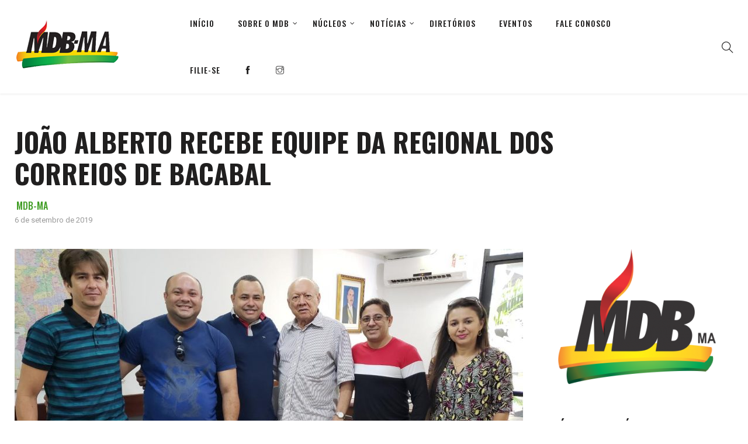

--- FILE ---
content_type: text/html; charset=UTF-8
request_url: https://mdbma.org.br/joao-alberto-recebe-equipe-da-regional-dos-correios-de-bacabal/
body_size: 18358
content:
<!DOCTYPE html>
<html lang="pt-BR">
<head>
    <meta charset="UTF-8">
    <meta name="viewport" content="width=device-width">
    <link rel="profile" href="http://gmpg.org/xfn/11" />
    <link rel="pingback" href="https://mdbma.org.br/xmlrpc.php">
    <title>JOÃO ALBERTO RECEBE EQUIPE DA REGIONAL DOS CORREIOS DE BACABAL &#8211; MDB MARANHÃO</title>
<meta name='robots' content='max-image-preview:large' />
<link rel='dns-prefetch' href='//fonts.googleapis.com' />
<link rel="alternate" type="application/rss+xml" title="Feed para MDB MARANHÃO &raquo;" href="https://mdbma.org.br/feed/" />
<link rel="alternate" type="application/rss+xml" title="Feed de comentários para MDB MARANHÃO &raquo;" href="https://mdbma.org.br/comments/feed/" />
<link rel="alternate" title="oEmbed (JSON)" type="application/json+oembed" href="https://mdbma.org.br/wp-json/oembed/1.0/embed?url=https%3A%2F%2Fmdbma.org.br%2Fjoao-alberto-recebe-equipe-da-regional-dos-correios-de-bacabal%2F" />
<link rel="alternate" title="oEmbed (XML)" type="text/xml+oembed" href="https://mdbma.org.br/wp-json/oembed/1.0/embed?url=https%3A%2F%2Fmdbma.org.br%2Fjoao-alberto-recebe-equipe-da-regional-dos-correios-de-bacabal%2F&#038;format=xml" />
<style id='wp-img-auto-sizes-contain-inline-css' type='text/css'>
img:is([sizes=auto i],[sizes^="auto," i]){contain-intrinsic-size:3000px 1500px}
/*# sourceURL=wp-img-auto-sizes-contain-inline-css */
</style>
<link rel='stylesheet' id='sbi_styles-css' href='https://mdbma.org.br/wp-content/plugins/instagram-feed/css/sbi-styles.min.css'  media='all' />
<style id='wp-emoji-styles-inline-css' type='text/css'>

	img.wp-smiley, img.emoji {
		display: inline !important;
		border: none !important;
		box-shadow: none !important;
		height: 1em !important;
		width: 1em !important;
		margin: 0 0.07em !important;
		vertical-align: -0.1em !important;
		background: none !important;
		padding: 0 !important;
	}
/*# sourceURL=wp-emoji-styles-inline-css */
</style>
<style id='wp-block-library-inline-css' type='text/css'>
:root{--wp-block-synced-color:#7a00df;--wp-block-synced-color--rgb:122,0,223;--wp-bound-block-color:var(--wp-block-synced-color);--wp-editor-canvas-background:#ddd;--wp-admin-theme-color:#007cba;--wp-admin-theme-color--rgb:0,124,186;--wp-admin-theme-color-darker-10:#006ba1;--wp-admin-theme-color-darker-10--rgb:0,107,160.5;--wp-admin-theme-color-darker-20:#005a87;--wp-admin-theme-color-darker-20--rgb:0,90,135;--wp-admin-border-width-focus:2px}@media (min-resolution:192dpi){:root{--wp-admin-border-width-focus:1.5px}}.wp-element-button{cursor:pointer}:root .has-very-light-gray-background-color{background-color:#eee}:root .has-very-dark-gray-background-color{background-color:#313131}:root .has-very-light-gray-color{color:#eee}:root .has-very-dark-gray-color{color:#313131}:root .has-vivid-green-cyan-to-vivid-cyan-blue-gradient-background{background:linear-gradient(135deg,#00d084,#0693e3)}:root .has-purple-crush-gradient-background{background:linear-gradient(135deg,#34e2e4,#4721fb 50%,#ab1dfe)}:root .has-hazy-dawn-gradient-background{background:linear-gradient(135deg,#faaca8,#dad0ec)}:root .has-subdued-olive-gradient-background{background:linear-gradient(135deg,#fafae1,#67a671)}:root .has-atomic-cream-gradient-background{background:linear-gradient(135deg,#fdd79a,#004a59)}:root .has-nightshade-gradient-background{background:linear-gradient(135deg,#330968,#31cdcf)}:root .has-midnight-gradient-background{background:linear-gradient(135deg,#020381,#2874fc)}:root{--wp--preset--font-size--normal:16px;--wp--preset--font-size--huge:42px}.has-regular-font-size{font-size:1em}.has-larger-font-size{font-size:2.625em}.has-normal-font-size{font-size:var(--wp--preset--font-size--normal)}.has-huge-font-size{font-size:var(--wp--preset--font-size--huge)}.has-text-align-center{text-align:center}.has-text-align-left{text-align:left}.has-text-align-right{text-align:right}.has-fit-text{white-space:nowrap!important}#end-resizable-editor-section{display:none}.aligncenter{clear:both}.items-justified-left{justify-content:flex-start}.items-justified-center{justify-content:center}.items-justified-right{justify-content:flex-end}.items-justified-space-between{justify-content:space-between}.screen-reader-text{border:0;clip-path:inset(50%);height:1px;margin:-1px;overflow:hidden;padding:0;position:absolute;width:1px;word-wrap:normal!important}.screen-reader-text:focus{background-color:#ddd;clip-path:none;color:#444;display:block;font-size:1em;height:auto;left:5px;line-height:normal;padding:15px 23px 14px;text-decoration:none;top:5px;width:auto;z-index:100000}html :where(.has-border-color){border-style:solid}html :where([style*=border-top-color]){border-top-style:solid}html :where([style*=border-right-color]){border-right-style:solid}html :where([style*=border-bottom-color]){border-bottom-style:solid}html :where([style*=border-left-color]){border-left-style:solid}html :where([style*=border-width]){border-style:solid}html :where([style*=border-top-width]){border-top-style:solid}html :where([style*=border-right-width]){border-right-style:solid}html :where([style*=border-bottom-width]){border-bottom-style:solid}html :where([style*=border-left-width]){border-left-style:solid}html :where(img[class*=wp-image-]){height:auto;max-width:100%}:where(figure){margin:0 0 1em}html :where(.is-position-sticky){--wp-admin--admin-bar--position-offset:var(--wp-admin--admin-bar--height,0px)}@media screen and (max-width:600px){html :where(.is-position-sticky){--wp-admin--admin-bar--position-offset:0px}}

/*# sourceURL=wp-block-library-inline-css */
</style><style id='global-styles-inline-css' type='text/css'>
:root{--wp--preset--aspect-ratio--square: 1;--wp--preset--aspect-ratio--4-3: 4/3;--wp--preset--aspect-ratio--3-4: 3/4;--wp--preset--aspect-ratio--3-2: 3/2;--wp--preset--aspect-ratio--2-3: 2/3;--wp--preset--aspect-ratio--16-9: 16/9;--wp--preset--aspect-ratio--9-16: 9/16;--wp--preset--color--black: #000000;--wp--preset--color--cyan-bluish-gray: #abb8c3;--wp--preset--color--white: #ffffff;--wp--preset--color--pale-pink: #f78da7;--wp--preset--color--vivid-red: #cf2e2e;--wp--preset--color--luminous-vivid-orange: #ff6900;--wp--preset--color--luminous-vivid-amber: #fcb900;--wp--preset--color--light-green-cyan: #7bdcb5;--wp--preset--color--vivid-green-cyan: #00d084;--wp--preset--color--pale-cyan-blue: #8ed1fc;--wp--preset--color--vivid-cyan-blue: #0693e3;--wp--preset--color--vivid-purple: #9b51e0;--wp--preset--color--strong-magenta: #a156b4;--wp--preset--color--light-grayish-magenta: #d0a5db;--wp--preset--color--very-light-gray: #eee;--wp--preset--color--very-dark-gray: #444;--wp--preset--gradient--vivid-cyan-blue-to-vivid-purple: linear-gradient(135deg,rgb(6,147,227) 0%,rgb(155,81,224) 100%);--wp--preset--gradient--light-green-cyan-to-vivid-green-cyan: linear-gradient(135deg,rgb(122,220,180) 0%,rgb(0,208,130) 100%);--wp--preset--gradient--luminous-vivid-amber-to-luminous-vivid-orange: linear-gradient(135deg,rgb(252,185,0) 0%,rgb(255,105,0) 100%);--wp--preset--gradient--luminous-vivid-orange-to-vivid-red: linear-gradient(135deg,rgb(255,105,0) 0%,rgb(207,46,46) 100%);--wp--preset--gradient--very-light-gray-to-cyan-bluish-gray: linear-gradient(135deg,rgb(238,238,238) 0%,rgb(169,184,195) 100%);--wp--preset--gradient--cool-to-warm-spectrum: linear-gradient(135deg,rgb(74,234,220) 0%,rgb(151,120,209) 20%,rgb(207,42,186) 40%,rgb(238,44,130) 60%,rgb(251,105,98) 80%,rgb(254,248,76) 100%);--wp--preset--gradient--blush-light-purple: linear-gradient(135deg,rgb(255,206,236) 0%,rgb(152,150,240) 100%);--wp--preset--gradient--blush-bordeaux: linear-gradient(135deg,rgb(254,205,165) 0%,rgb(254,45,45) 50%,rgb(107,0,62) 100%);--wp--preset--gradient--luminous-dusk: linear-gradient(135deg,rgb(255,203,112) 0%,rgb(199,81,192) 50%,rgb(65,88,208) 100%);--wp--preset--gradient--pale-ocean: linear-gradient(135deg,rgb(255,245,203) 0%,rgb(182,227,212) 50%,rgb(51,167,181) 100%);--wp--preset--gradient--electric-grass: linear-gradient(135deg,rgb(202,248,128) 0%,rgb(113,206,126) 100%);--wp--preset--gradient--midnight: linear-gradient(135deg,rgb(2,3,129) 0%,rgb(40,116,252) 100%);--wp--preset--font-size--small: 13px;--wp--preset--font-size--medium: 20px;--wp--preset--font-size--large: 36px;--wp--preset--font-size--x-large: 42px;--wp--preset--spacing--20: 0.44rem;--wp--preset--spacing--30: 0.67rem;--wp--preset--spacing--40: 1rem;--wp--preset--spacing--50: 1.5rem;--wp--preset--spacing--60: 2.25rem;--wp--preset--spacing--70: 3.38rem;--wp--preset--spacing--80: 5.06rem;--wp--preset--shadow--natural: 6px 6px 9px rgba(0, 0, 0, 0.2);--wp--preset--shadow--deep: 12px 12px 50px rgba(0, 0, 0, 0.4);--wp--preset--shadow--sharp: 6px 6px 0px rgba(0, 0, 0, 0.2);--wp--preset--shadow--outlined: 6px 6px 0px -3px rgb(255, 255, 255), 6px 6px rgb(0, 0, 0);--wp--preset--shadow--crisp: 6px 6px 0px rgb(0, 0, 0);}:where(.is-layout-flex){gap: 0.5em;}:where(.is-layout-grid){gap: 0.5em;}body .is-layout-flex{display: flex;}.is-layout-flex{flex-wrap: wrap;align-items: center;}.is-layout-flex > :is(*, div){margin: 0;}body .is-layout-grid{display: grid;}.is-layout-grid > :is(*, div){margin: 0;}:where(.wp-block-columns.is-layout-flex){gap: 2em;}:where(.wp-block-columns.is-layout-grid){gap: 2em;}:where(.wp-block-post-template.is-layout-flex){gap: 1.25em;}:where(.wp-block-post-template.is-layout-grid){gap: 1.25em;}.has-black-color{color: var(--wp--preset--color--black) !important;}.has-cyan-bluish-gray-color{color: var(--wp--preset--color--cyan-bluish-gray) !important;}.has-white-color{color: var(--wp--preset--color--white) !important;}.has-pale-pink-color{color: var(--wp--preset--color--pale-pink) !important;}.has-vivid-red-color{color: var(--wp--preset--color--vivid-red) !important;}.has-luminous-vivid-orange-color{color: var(--wp--preset--color--luminous-vivid-orange) !important;}.has-luminous-vivid-amber-color{color: var(--wp--preset--color--luminous-vivid-amber) !important;}.has-light-green-cyan-color{color: var(--wp--preset--color--light-green-cyan) !important;}.has-vivid-green-cyan-color{color: var(--wp--preset--color--vivid-green-cyan) !important;}.has-pale-cyan-blue-color{color: var(--wp--preset--color--pale-cyan-blue) !important;}.has-vivid-cyan-blue-color{color: var(--wp--preset--color--vivid-cyan-blue) !important;}.has-vivid-purple-color{color: var(--wp--preset--color--vivid-purple) !important;}.has-black-background-color{background-color: var(--wp--preset--color--black) !important;}.has-cyan-bluish-gray-background-color{background-color: var(--wp--preset--color--cyan-bluish-gray) !important;}.has-white-background-color{background-color: var(--wp--preset--color--white) !important;}.has-pale-pink-background-color{background-color: var(--wp--preset--color--pale-pink) !important;}.has-vivid-red-background-color{background-color: var(--wp--preset--color--vivid-red) !important;}.has-luminous-vivid-orange-background-color{background-color: var(--wp--preset--color--luminous-vivid-orange) !important;}.has-luminous-vivid-amber-background-color{background-color: var(--wp--preset--color--luminous-vivid-amber) !important;}.has-light-green-cyan-background-color{background-color: var(--wp--preset--color--light-green-cyan) !important;}.has-vivid-green-cyan-background-color{background-color: var(--wp--preset--color--vivid-green-cyan) !important;}.has-pale-cyan-blue-background-color{background-color: var(--wp--preset--color--pale-cyan-blue) !important;}.has-vivid-cyan-blue-background-color{background-color: var(--wp--preset--color--vivid-cyan-blue) !important;}.has-vivid-purple-background-color{background-color: var(--wp--preset--color--vivid-purple) !important;}.has-black-border-color{border-color: var(--wp--preset--color--black) !important;}.has-cyan-bluish-gray-border-color{border-color: var(--wp--preset--color--cyan-bluish-gray) !important;}.has-white-border-color{border-color: var(--wp--preset--color--white) !important;}.has-pale-pink-border-color{border-color: var(--wp--preset--color--pale-pink) !important;}.has-vivid-red-border-color{border-color: var(--wp--preset--color--vivid-red) !important;}.has-luminous-vivid-orange-border-color{border-color: var(--wp--preset--color--luminous-vivid-orange) !important;}.has-luminous-vivid-amber-border-color{border-color: var(--wp--preset--color--luminous-vivid-amber) !important;}.has-light-green-cyan-border-color{border-color: var(--wp--preset--color--light-green-cyan) !important;}.has-vivid-green-cyan-border-color{border-color: var(--wp--preset--color--vivid-green-cyan) !important;}.has-pale-cyan-blue-border-color{border-color: var(--wp--preset--color--pale-cyan-blue) !important;}.has-vivid-cyan-blue-border-color{border-color: var(--wp--preset--color--vivid-cyan-blue) !important;}.has-vivid-purple-border-color{border-color: var(--wp--preset--color--vivid-purple) !important;}.has-vivid-cyan-blue-to-vivid-purple-gradient-background{background: var(--wp--preset--gradient--vivid-cyan-blue-to-vivid-purple) !important;}.has-light-green-cyan-to-vivid-green-cyan-gradient-background{background: var(--wp--preset--gradient--light-green-cyan-to-vivid-green-cyan) !important;}.has-luminous-vivid-amber-to-luminous-vivid-orange-gradient-background{background: var(--wp--preset--gradient--luminous-vivid-amber-to-luminous-vivid-orange) !important;}.has-luminous-vivid-orange-to-vivid-red-gradient-background{background: var(--wp--preset--gradient--luminous-vivid-orange-to-vivid-red) !important;}.has-very-light-gray-to-cyan-bluish-gray-gradient-background{background: var(--wp--preset--gradient--very-light-gray-to-cyan-bluish-gray) !important;}.has-cool-to-warm-spectrum-gradient-background{background: var(--wp--preset--gradient--cool-to-warm-spectrum) !important;}.has-blush-light-purple-gradient-background{background: var(--wp--preset--gradient--blush-light-purple) !important;}.has-blush-bordeaux-gradient-background{background: var(--wp--preset--gradient--blush-bordeaux) !important;}.has-luminous-dusk-gradient-background{background: var(--wp--preset--gradient--luminous-dusk) !important;}.has-pale-ocean-gradient-background{background: var(--wp--preset--gradient--pale-ocean) !important;}.has-electric-grass-gradient-background{background: var(--wp--preset--gradient--electric-grass) !important;}.has-midnight-gradient-background{background: var(--wp--preset--gradient--midnight) !important;}.has-small-font-size{font-size: var(--wp--preset--font-size--small) !important;}.has-medium-font-size{font-size: var(--wp--preset--font-size--medium) !important;}.has-large-font-size{font-size: var(--wp--preset--font-size--large) !important;}.has-x-large-font-size{font-size: var(--wp--preset--font-size--x-large) !important;}
/*# sourceURL=global-styles-inline-css */
</style>

<style id='classic-theme-styles-inline-css' type='text/css'>
/*! This file is auto-generated */
.wp-block-button__link{color:#fff;background-color:#32373c;border-radius:9999px;box-shadow:none;text-decoration:none;padding:calc(.667em + 2px) calc(1.333em + 2px);font-size:1.125em}.wp-block-file__button{background:#32373c;color:#fff;text-decoration:none}
/*# sourceURL=/wp-includes/css/classic-themes.min.css */
</style>
<link rel='stylesheet' id='fontawesome-css-css' href='https://mdbma.org.br/wp-content/plugins/accesspress-social-counter/css/font-awesome.min.css'  media='all' />
<link rel='stylesheet' id='apsc-frontend-css-css' href='https://mdbma.org.br/wp-content/plugins/accesspress-social-counter/css/frontend.css'  media='all' />
<link rel='stylesheet' id='contact-form-7-css' href='https://mdbma.org.br/wp-content/plugins/contact-form-7/includes/css/styles.css'  media='all' />
<link rel='stylesheet' id='ssif_loading_overlay-css' href='https://mdbma.org.br/wp-content/plugins/ssi-functions/css/loading-overlay.css'  media='all' />
<link rel='stylesheet' id='ssif_alert_box-css' href='https://mdbma.org.br/wp-content/plugins/ssi-functions/css/message-box.css'  media='all' />
<link rel='stylesheet' id='ssif_animate_lib-css' href='https://mdbma.org.br/wp-content/plugins/ssi-functions/vendors/css/animate.min.css'  media='all' />
<link rel='stylesheet' id='ssif_general-css' href='https://mdbma.org.br/wp-content/plugins/ssi-functions/css/general.css'  media='all' />
<link rel='stylesheet' id='dashicons-css' href='https://mdbma.org.br/wp-includes/css/dashicons.min.css'  media='all' />
<link rel='stylesheet' id='jquery-ui-css' href='https://mdbma.org.br/wp-content/plugins/ssi-functions/vendors/css/jquery-ui.min.css'  media='all' />
<link rel='stylesheet' id='jquery-chosen-css' href='https://mdbma.org.br/wp-content/plugins/ssi-functions/vendors/css/chosen.min.css'  media='all' />
<link rel='stylesheet' id='ssif_form-css' href='https://mdbma.org.br/wp-content/plugins/ssi-functions/css/form.css'  media='all' />
<link rel='stylesheet' id='core-front-css' href='https://mdbma.org.br/wp-content/plugins/theme-core/assets/css/na-core-front.css'  media='all' />
<link rel='stylesheet' id='nerubian_fonts-css' href='https://fonts.googleapis.com/css?family=Roboto%3A300%2C300i%2C400%2C500%2C700%2C900%7COswald%3A400%2C500%2C700&#038;subset=latin%2Clatin-ext'  media='all' />
<link rel='stylesheet' id='bootstrap-css' href='https://mdbma.org.br/wp-content/themes/nerubian/assets/css/bootstrap.min.css'  media='all' />
<link rel='stylesheet' id='awesome-font-css' href='https://mdbma.org.br/wp-content/themes/nerubian/assets/css/font-awesome.min.css'  media='all' />
<link rel='stylesheet' id='themify-icons-css' href='https://mdbma.org.br/wp-content/themes/nerubian/assets/css/themify-icons.css'  media='all' />
<link rel='stylesheet' id='photoswipe-css' href='https://mdbma.org.br/wp-content/themes/nerubian/assets/css/photoswipe.css'  media='all' />
<link rel='stylesheet' id='default-skin-css' href='https://mdbma.org.br/wp-content/themes/nerubian/assets/css/default-skin/default-skin.css'  media='all' />
<link rel='stylesheet' id='nerubian-main-css' href='https://mdbma.org.br/wp-content/themes/nerubian/style.css'  media='all' />
<link rel='stylesheet' id='nerubian-css-css' href='https://mdbma.org.br/wp-content/themes/nerubian/assets/css/style-default.min.css'  media='all' />
<style id='nerubian-css-inline-css' type='text/css'>

		/* Custom  color title  */
		#nerubian-header,.header-drawer #nerubian-header,.header-content-menu{
		    background:#ffffff;
		}

	

		/* Custom  color title  */
		.menu-drawer #na-menu-primary ul.mega-menu > li > a,
		#na-menu-primary ul > li[class*="-has-children"] > a::before,
		.menu-drawer #na-menu-primary ul > li[class*="-has-children"] > a::before,
		.btn-mini-search, .na-cart .icon-cart,
		.nerubian_icon-bar,
        #na-menu-primary ul.mega-menu > li > a
		{
		    color:#494949;
		}

	

        .btn-outline .badge,
        .btn-inverse,
        .btn-inverse:hover, .btn-inverse:focus, .btn-inverse:active, .btn-inverse.active,
        .open .btn-inverse.dropdown-toggle,
        .btn-inverse.disabled, .btn-inverse.disabled:hover, .btn-inverse.disabled:focus, .btn-inverse.disabled:active, .btn-inverse.disabled.active, .btn-inverse[disabled], .btn-inverse[disabled]:hover, .btn-inverse[disabled]:focus, .btn-inverse[disabled]:active, .btn-inverse[disabled].active, fieldset[disabled] .btn-inverse, fieldset[disabled] .btn-inverse:hover, fieldset[disabled] .btn-inverse:focus, fieldset[disabled] .btn-inverse:active, fieldset[disabled] .btn-inverse.active,
        .btn-varian,
        .button:hover, .button:focus, .button:active, .button.active ,
        .open .button.dropdown-toggle,
        .button.single_add_to_cart_button:hover, .button.single_add_to_cart_button:focus, .button.single_add_to_cart_button:active, .button.single_add_to_cart_button.active ,
        .page-content .vc_btn3.vc_btn3-style-custom ,
        .page-content .vc_btn3.vc_btn3-style-custom:hover, .page-content .vc_btn3.vc_btn3-style-custom:focus, .page-content .vc_btn3.vc_btn3-style-custom:active, .page-content .vc_btn3.vc_btn3-style-custom.active ,
        .add_to_cart_button .badge, .button.product_type_simple .badge ,
        .added_to_cart .badge,
        #loadmore-button:hover,
        .yith-wcwl-wishlistexistsbrowse a:after ,
        .quick-view a ,
        .btn-checkout ,
        .btn-order,
        .slick-prev:hover,
        .slick-next:hover,
        .na-cart .icon-cart .mini-cart-items,
        #cart-panel-loader > *:before,
        #calendar_wrap #today ,
        .expand-icon:hover::after, .expand-icon:hover::before,
        .nerubian_icon:hover .nerubian_icon-bar,
        .scrollup:hover,
        .product-image.loading::before,
        .widget_layered_nav ul li.chosen > a:before, .widget_layered_nav_filters ul li.chosen > a:before,
        .widget_layered_nav ul li a:hover:before, .widget_layered_nav_filters ul li a:hover:before,
        .onsale,
        .list-view .add_to_cart_button,
        .list-view .add_to_cart_button:hover, .list-view .add_to_cart_button:focus,
        .product-detail-wrap .product-nav .fa:hover,
        .variations_form.cart .att_label:hover, .variations_form.cart .att_label.selected,
        .blog-recent-post .na-grid .bg_gradients > a ,
        .box-list .link-more a:hover,
        .post-format .ti-control-play:hover, .post-format .ti-camera:hover, .post-format .ti-headphone:hover, .post-format .ti-quote-left:hover,
        .tags a:hover,
        div.affect-border:before, div.affect-border:after,
        div.affect-border-inner:before,
        div.affect-border-inner:after,
        .nano > .nano-pane > .nano-slider,
        .btn-primary,.btn-primary:hover,
        .entry_pagination .page-numbers:hover i,
        .btn-variant:hover, .btn-variant:focus, .btn-variant:active, .btn-variant.active,
        .post-cat a,
        .box-title::after,.widgettitle::after,.widget_search .btn-primary,.newsletters .btn-newsletter
        {
            background-color: #439e27;
        }

        .link:hover,
        a:hover, a:focus,
        .tags-list a:hover, .tagcloud a:hover,
        .btn-outline,
        .btn-outline:hover, .btn-outline:focus, .btn-outline:active, .btn-outline.active,
        .open .btn-outline.dropdown-toggle,
        .btn-inverse .badge,
        .btn-variant .badge,
        .add_to_cart_button, .button.product_type_simple,
        .add_to_cart_button:hover, .add_to_cart_button:focus, .add_to_cart_button:active, .add_to_cart_button.active, .button.product_type_simple:hover, .button.product_type_simple:focus, .button.product_type_simple:active, .button.product_type_simple.active,
        .open .add_to_cart_button.dropdown-toggle, .open .button.product_type_simple.dropdown-toggle,
        .added_to_cart,
        .added_to_cart:hover, .added_to_cart:focus, .added_to_cart:active, .added_to_cart.active,
        .open .added_to_cart.dropdown-toggle,
        .nav-tabs > li.active > a ,
        .nav-tabs > li.active > a, .nav-tabs > li.active > a:hover, .nav-tabs > li.active > a:focus,
        .na-filter-wrap #na-filter .widget .na-ajax-load a:hover ,
        .na-filter-wrap .chosen,
        .na-filter-wrap .na-remove-attribute,
        .btn-mini-search:hover,
        #na-top-navbar #language-switch ul > li span:hover,
        .currency_switcher .woocommerce-currency-switcher-form .dd-selected-text:hover, .currency_switcher .woocommerce-currency-switcher-form .dd-option-text:hover,
        #cart-panel-loader > *:before,
        .cart-header .close:hover ,
        .woocommerce-tabs li.resp-tab-item.active,
        .woocommerce-tabs li.resp-tab-item.active a ,
        .woocommerce-tabs .resp-tabs-list li a:hover,
        .alert a,
        .share-links .count-share:hover ,
        .share-links .count-share i,
        #sb_instagram #sbi_load .fa, #sb_instagram .sbi_follow_btn .fa,
        .sidebar a:hover,
        .sidebar ul li.current-cat > a,
        .sidebar #recentcomments li > a,
        #na-footer .footer-bottom .coppy-right a:hover ,
        .page-cart .product-name a,
        .contact .fa,
        .woocommerce-thankyou-order-received:before,
        .woocommerce #content table.wishlist_table.cart a.remove:hover,
        #nerubian-quickview .price,
        .product-image.loading::after,
        .product-image.loading::before ,
        .is-active > a,
        #nerubian-top-navbar a:hover, #nerubian-top-navbar a:focus ,
        #nerubian-top-navbar .topbar-left a:hover,
        #na-footer ul li a:hover ,
        .widget_layered_nav ul li.chosen, .widget_layered_nav_filters ul li.chosen,
        .widget_layered_nav ul li.chosen > a, .widget_layered_nav_filters ul li.chosen > a,
        .widget_layered_nav ul li:hover .count, .widget_layered_nav_filters ul li:hover .count ,
        .widget.recent_blog .entry-title a:hover,
        .name a:hover ,
        .price,
        .price ins,
        .list-view .price,
        .product-detail-wrap .price,
        .product-detail-wrap .product_meta > * span:hover, .product-detail-wrap .product_meta > * a:hover,
        .cart .quantity .input-group-addon:hover ,
        .woocommerce-tabs #reviews .bypostauthor .comment-text .meta > strong,
        .sidebar .widget_tabs_post .widget-title li.active a,
        .sidebar .widget_tabs_post .widget-title li a:hover, .sidebar .widget_tabs_post .widget-title li a:focus, .sidebar .widget_tabs_post .widget-title li a:active ,
        .widget.about .nerubian-social-icon a:hover,
        .widget-product .group-title .link-cat:hover,
        .post-list .entry-header .posted-on a:hover,
        .post-list .author strong:hover,
        .box-list .name-category,
        .box-list .name-category > a,
        .post-cat ,
        .entry-title > a:hover,
        .entry-avatar .author-title,
        .entry-avatar .author-link,
        .post-comment .fa,
        #comments .text-user > a,
        .post-related .author-link:hover,
        .item-related .post-title > a:hover ,
        .entry_pagination .pagination .fa,
        .entry_pagination .pagination .page-numbers:hover .fa ,
        .entry_pagination .page-numbers i,
        .entry_pagination .page-numbers:hover ,
        .entry_pagination .page-numbers .btn-prev,
        .entry_pagination .page-numbers .btn-next,
        .entry-content a,
        .pagination .current,.post-list .article-meta a:hover,.pagination .nav-links a:hover,
        .post-grid .article-meta a:hover,
        #na-menu-primary ul > li.current-menu-item:hover > a, #na-menu-primary ul > li.current-menu-item:focus > a,
        #na-menu-primary ul > li.current-menu-item > a,
        #na-menu-primary ul > li > a:hover, #na-menu-primary ul > li > a:focus,
        #na-menu-primary ul > li.current-menu-item,
        #na-menu-primary ul.mega-menu > li > a:hover, #na-menu-primary ul.mega-menu > li > a:focus,
        #na-menu-primary ul > li:hover[class*="-has-children"] > a:before,
        #na-menu-primary ul > li > ul li[class*="-has-children"]:hover:after,
        .post-tran .entry-title a:hover,
        .post-tran .article-meta a:hover, .post-tran .article-meta .fa:hover,
        .box-videos .video-carousel .post-item:hover .entry-title > a,
        .byline:hover i,
        .posted-on:hover i,
        .slick-dots li button:hover, .slick-dots li button:focus,
        .box-videos .video-carousel .slick-dots li.slick-active button::before, .box-videos .video-carousel .slick-dots li:hover button::before,
        .slider-sidebar .entry-title:hover,.slider-sidebar:hover .entry-title,.article-meta a:hover,.cat_readmore,
        .entry_pagination .pagination .page-numbers:hover .fa, .entry_pagination .pagination .page-numbers:hover span,
        .cat_readmore::after
        {
          color: #439e27;
        }

       .btn-outline,
        .btn-outline:hover, .btn-outline:focus, .btn-outline:active, .btn-outline.active,
        .open .btn-outline.dropdown-toggle,
        .btn-outline.disabled, .btn-outline.disabled:hover, .btn-outline.disabled:focus, .btn-outline.disabled:active, .btn-outline.disabled.active, .btn-outline[disabled], .btn-outline[disabled]:hover, .btn-outline[disabled]:focus, .btn-outline[disabled]:active, .btn-outline[disabled].active, fieldset[disabled] .btn-outline, fieldset[disabled] .btn-outline:hover, fieldset[disabled] .btn-outline:focus, fieldset[disabled] .btn-outline:active, fieldset[disabled] .btn-outline.active,
        .btn-inverse,
        .btn-inverse:hover, .btn-inverse:focus, .btn-inverse:active, .btn-inverse.active,
        .open .btn-inverse.dropdown-toggle,
        .button:hover, .button:focus, .button:active, .button.active ,
        .open .button.dropdown-toggle,
        .form-control:focus,
        .searchform .form-control:focus, .woocommerce-product-search .form-control:focus,
        .page-links span.page-numbers:hover ,
        .list-view .add_to_cart_button,
        .list-view .add_to_cart_button:hover, .list-view .add_to_cart_button:focus,
        #loadmore-button:hover,
        .button.single_add_to_cart_button:hover, .button.single_add_to_cart_button:focus, .button.single_add_to_cart_button:active, .button.single_add_to_cart_button.active,
        .page-content .vc_btn3.vc_btn3-style-custom,
        .page-content .vc_btn3.vc_btn3-style-custom:hover, .page-content .vc_btn3.vc_btn3-style-custom:focus, .page-content .vc_btn3.vc_btn3-style-custom:active, .page-content .vc_btn3.vc_btn3-style-custom.active,
        .btn-checkout ,
        .btn-order,
        .woocommerce-tabs li.resp-tab-item.active,
        .product-block.border:hover ,
        .variations_form.cart .att_img:hover > img, .variations_form.cart .att_img.selected > img,
        .post-format .ti-control-play:hover, .post-format .ti-camera:hover, .post-format .ti-headphone:hover, .post-format .ti-quote-left:hover,
        blockquote,.btn-primary,
        .btn-variant:hover, .btn-variant:focus, .btn-variant:active, .btn-variant.active,
        .search-transition-wrap .searchform .input-group, .search-transition-wrap .woocommerce-product-search .input-group
        {
          border-color: #439e27;
        }
        .entry-content a{
                box-shadow: 0 -2px 0 #439e27 inset;
        }
        .post-cat a:hover{
            color:white;
        }
        .entry_pagination .pagination .fa, .entry_pagination .pagination .page-numbers:hover .fa, .entry_pagination .page-numbers i{
            background: none;
        }
        .search-transition-inner .btn-primary{
            border-color:none;
        }


	
/*# sourceURL=nerubian-css-inline-css */
</style>
<script  src="https://mdbma.org.br/wp-includes/js/jquery/jquery.min.js" id="jquery-core-js"></script>
<script  src="https://mdbma.org.br/wp-includes/js/jquery/jquery-migrate.min.js" id="jquery-migrate-js"></script>
<script type="text/javascript" id="ssif_lib-js-extra">
/* <![CDATA[ */
var SSIF_LOCALE = {"lang":"pt_BR","close_button":"Fechar","send":"Enviar","sendind":"Enviando, aguarde...","not_defined":"(N\u00e3o definido)","no_results_found":"Nenhum resultado encontrado!","select_one_option":"Escolha uma op\u00e7\u00e3o...","select_any_option":"Escolha alguma op\u00e7\u00e3o...","invalid_property":"Propriedade %s inv\u00e1lida","id_number":"#ID","masks":{"phone":{"cel":"(99) 99999-999?9","fix":"(99) 9999-9999?9"},"datetime":{"date":"99/99/9999","time":"99:99?:99","both":"99/99/9999 99:99?:99"},"postcode":"99999-999"}};
//# sourceURL=ssif_lib-js-extra
/* ]]> */
</script>
<script  src="https://mdbma.org.br/wp-content/plugins/ssi-functions/js/lib.js" id="ssif_lib-js"></script>
<script  id="ssif_lib-js-after">
/* <![CDATA[ */
var SSIF_VARS = {"lang":"pt_BR","forms":{"masks_active":true,"external_masks_active":true,"upload_limit":{"value":2,"unit":"GB","bytes":1879048192},"image_upload_limit":{"value":600,"unit":"KB","bytes":614400}}};
//# sourceURL=ssif_lib-js-after
/* ]]> */
</script>
<script  src="https://mdbma.org.br/wp-content/plugins/ssi-functions/js/loading-overlay.js" id="ssif_loading_overlay-js"></script>
<script  src="https://mdbma.org.br/wp-content/plugins/ssi-functions/js/message-box.js" id="ssif_alert_box-js"></script>
<script  src="https://mdbma.org.br/wp-content/plugins/ssi-functions/js/animate.js" id="ssif_animate_lib-js"></script>
<script  src="https://mdbma.org.br/wp-content/plugins/ssi-functions/js/general.js" id="ssif_general-js"></script>
<script  src="https://mdbma.org.br/wp-includes/js/jquery/ui/core.min.js" id="jquery-ui-core-js"></script>
<script  src="https://mdbma.org.br/wp-includes/js/jquery/ui/datepicker.min.js" id="jquery-ui-datepicker-js"></script>
<script  id="jquery-ui-datepicker-js-after">
/* <![CDATA[ */
jQuery(function($){$.datepicker.regional["pt"] = $.datepicker.regional["pt-BR"] = $.datepicker.regional["pt_BR"] = {"closeText":"Fechar","prevText":"Anterior","nextText":"Seguinte","currentText":"Hoje","monthNames":["janeiro","fevereiro","mar\u00e7o","abril","maio","junho","julho","agosto","setembro","outubro","novembro","dezembro"],"monthNamesShort":["jan","fev","mar","abr","maio","jun","jul","ago","set","out","nov","dez"],"dayNames":["domingo","segunda-feira","ter\u00e7a-feira","quarta-feira","quinta-feira","sexta-feira","s\u00e1bado"],"dayNamesShort":["dom","seg","ter","qua","qui","sex","s\u00e1b"],"dayNamesMin":["D","S","T","Q","Q","S","S"],"weekHeader":"Sm","dateFormat":"d \\dd\\e MM \\dd\\e yy","firstDay":0,"isRTL":false,"showMonthAfterYear":false,"yearSuffix":""};$.datepicker.setDefaults($.datepicker.regional["pt_BR"]);});
jQuery(function(jQuery){jQuery.datepicker.setDefaults({"closeText":"Fechar","currentText":"Hoje","monthNames":["janeiro","fevereiro","mar\u00e7o","abril","maio","junho","julho","agosto","setembro","outubro","novembro","dezembro"],"monthNamesShort":["jan","fev","mar","abr","maio","jun","jul","ago","set","out","nov","dez"],"nextText":"Seguinte","prevText":"Anterior","dayNames":["domingo","segunda-feira","ter\u00e7a-feira","quarta-feira","quinta-feira","sexta-feira","s\u00e1bado"],"dayNamesShort":["dom","seg","ter","qua","qui","sex","s\u00e1b"],"dayNamesMin":["D","S","T","Q","Q","S","S"],"dateFormat":"d \\dd\\e MM \\dd\\e yy","firstDay":0,"isRTL":false});});
//# sourceURL=jquery-ui-datepicker-js-after
/* ]]> */
</script>
<script  src="https://mdbma.org.br/wp-content/plugins/ssi-functions/vendors/js/jquery.maskedinput.min.js" id="jquery-maskedinput-js"></script>
<script  src="https://mdbma.org.br/wp-content/plugins/ssi-functions/vendors/js/chosen.jquery.min.js" id="jquery-chosen-js"></script>
<script  src="https://mdbma.org.br/wp-content/plugins/ssi-functions/js/form.js" id="ssif_form-js"></script>
<script  src="https://mdbma.org.br/wp-content/plugins/ssi-functions/js/body-position-classes.js" id="ssif_body_position_classes-js"></script>
<script  src="https://mdbma.org.br/wp-content/plugins/ssi-functions/js/translate.js" id="ssif_translate-js"></script>
<link rel="https://api.w.org/" href="https://mdbma.org.br/wp-json/" /><link rel="alternate" title="JSON" type="application/json" href="https://mdbma.org.br/wp-json/wp/v2/posts/4016" /><link rel="EditURI" type="application/rsd+xml" title="RSD" href="https://mdbma.org.br/xmlrpc.php?rsd" />
<meta name="generator" content="WordPress 6.9" />
<link rel="canonical" href="https://mdbma.org.br/joao-alberto-recebe-equipe-da-regional-dos-correios-de-bacabal/" />
<link rel='shortlink' href='https://mdbma.org.br/?p=4016' />
    <meta property="fb:app_id" content="" />
    <meta property="fb:app_id" content="" />
<meta name="generator" content="Powered by WPBakery Page Builder - drag and drop page builder for WordPress."/>
<link rel="icon" href="https://mdbma.org.br/wp-content/uploads/2019/07/cropped-mdb-1-32x32.png" sizes="32x32" />
<link rel="icon" href="https://mdbma.org.br/wp-content/uploads/2019/07/cropped-mdb-1-192x192.png" sizes="192x192" />
<link rel="apple-touch-icon" href="https://mdbma.org.br/wp-content/uploads/2019/07/cropped-mdb-1-180x180.png" />
<meta name="msapplication-TileImage" content="https://mdbma.org.br/wp-content/uploads/2019/07/cropped-mdb-1-270x270.png" />
<noscript><style> .wpb_animate_when_almost_visible { opacity: 1; }</style></noscript></head>
<body class="wp-singular post-template-default single single-post postid-4016 single-format-standard wp-embed-responsive wp-theme-nerubian metaslider-plugin wpb-js-composer js-comp-ver-6.9.0 vc_responsive ssif-body is-desktop post-slug-joao-alberto-recebe-equipe-da-regional-dos-correios-de-bacabal category-slug-noticias category-slug-politica">
<div id="page" class="wrapper site">
    <div class="canvas-overlay"></div>
    
<header id="masthead" class="site-header header-simple style_white" style = "background-image: url(&#039;https://mdbma.org.br/wp-content/uploads/2019/06/logo-transparente.png&#039;)">
    <div id="nerubian-header">
                <div class="header-content bar header-fixed">
            <div class="container">
                <div class="nerubian-header-content ">
                    <!--Logo-->
                    <div class="header-content-logo">
                            <div class="site-logo" id="logo">
        <a href="https://mdbma.org.br/" rel="home">
                            <img src="https://mdbma.org.br/wp-content/uploads/2019/10/logo22.png" alt="MDB MARANHÃO" />
            

        </a>
    </div>
                            </div>
                    <!-- Menu-->
                    <div class="header-content-menu">
                        <div id="na-menu-primary" class="nav-menu clearfix">
                            <nav class="text-center na-menu-primary clearfix">
                                <ul id="menu-primary-navigation" class="nav navbar-nav na-menu mega-menu"><li id="menu-item-987" class="menu-item menu-item-type-post_type menu-item-object-page menu-item-home menu-item-987 ssif-menu-item menu-slug-home"><a href="https://mdbma.org.br/" title="						">Início</a></li>
<li id="menu-item-3342" class="menu-item menu-item-type-custom menu-item-object-custom menu-item-has-children menu-item-3342 ssif-menu-item menu-slug-sobre-o-mdb"><a href="#">Sobre o MDB</a>
<ul class="sub-menu">
	<li id="menu-item-3528" class="menu-item menu-item-type-post_type menu-item-object-page menu-item-3528 ssif-menu-item menu-slug-historia"><a href="https://mdbma.org.br/historia/">HISTÓRIA</a></li>
	<li id="menu-item-3519" class="menu-item menu-item-type-post_type menu-item-object-page menu-item-3519 ssif-menu-item menu-slug-comissao-executiva-nacional"><a href="https://mdbma.org.br/comissao-executiva-nacional/">COMISSÃO EXECUTIVA ESTADUAL</a></li>
	<li id="menu-item-3520" class="menu-item menu-item-type-post_type menu-item-object-page menu-item-3520 ssif-menu-item menu-slug-conselhos"><a href="https://mdbma.org.br/conselhos/">CONSELHOS</a></li>
	<li id="menu-item-3534" class="menu-item menu-item-type-post_type menu-item-object-page menu-item-3534 ssif-menu-item menu-slug-programa-do-partido"><a href="https://mdbma.org.br/programa-do-partido/">PROGRAMA DO PARTIDO</a></li>
	<li id="menu-item-3518" class="menu-item menu-item-type-post_type menu-item-object-page menu-item-3518 ssif-menu-item menu-slug-codigo-de-etica"><a href="https://mdbma.org.br/codigo-de-etica/">ESTATUTO</a></li>
	<li id="menu-item-3524" class="menu-item menu-item-type-post_type menu-item-object-page menu-item-3524 ssif-menu-item menu-slug-edital-de-convocacao"><a href="https://mdbma.org.br/edital-de-convocacao/">EDITAL DE CONVOCAÇÃO</a></li>
	<li id="menu-item-3533" class="menu-item menu-item-type-post_type menu-item-object-page menu-item-3533 ssif-menu-item menu-slug-presidentes-do-mdb"><a href="https://mdbma.org.br/presidentes-do-mdb/">PRESIDENTES DO MDB</a></li>
</ul>
</li>
<li id="menu-item-3352" class="menu-item menu-item-type-custom menu-item-object-custom menu-item-has-children menu-item-3352 ssif-menu-item menu-slug-nucleos"><a href="#">Núcleos</a>
<ul class="sub-menu">
	<li id="menu-item-3530" class="menu-item menu-item-type-post_type menu-item-object-page menu-item-3530 ssif-menu-item menu-slug-mdb-jovem"><a href="https://mdbma.org.br/mdb-jovem/">MDB Jovem</a></li>
	<li id="menu-item-3531" class="menu-item menu-item-type-post_type menu-item-object-page menu-item-3531 ssif-menu-item menu-slug-mdb-mulher"><a href="https://mdbma.org.br/mdb-mulher/">MDB MULHER</a></li>
</ul>
</li>
<li id="menu-item-3358" class="menu-item menu-item-type-custom menu-item-object-custom menu-item-has-children menu-item-3358 ssif-menu-item menu-slug-noticias"><a href="#">Notícias</a>
<ul class="sub-menu">
	<li id="menu-item-3359" class="menu-item menu-item-type-taxonomy menu-item-object-category menu-item-3359 ssif-menu-item menu-slug-artes-e-entretenimento"><a href="https://mdbma.org.br/category/artes-e-entretenimento/">Artes e Entretenimento</a></li>
	<li id="menu-item-3360" class="menu-item menu-item-type-taxonomy menu-item-object-category menu-item-3360 ssif-menu-item menu-slug-esportes"><a href="https://mdbma.org.br/category/esportes/">Esportes</a></li>
	<li id="menu-item-3361" class="menu-item menu-item-type-taxonomy menu-item-object-category menu-item-3361 ssif-menu-item menu-slug-mundo"><a href="https://mdbma.org.br/category/mundo/">Mundo</a></li>
	<li id="menu-item-3362" class="menu-item menu-item-type-taxonomy menu-item-object-category current-post-ancestor current-menu-parent current-post-parent menu-item-3362 ssif-menu-item menu-slug-noticias"><a href="https://mdbma.org.br/category/noticias/">Notícias</a></li>
	<li id="menu-item-3363" class="menu-item menu-item-type-taxonomy menu-item-object-category menu-item-3363 ssif-menu-item menu-slug-passoas"><a href="https://mdbma.org.br/category/passoas/">Pessoas</a></li>
	<li id="menu-item-3364" class="menu-item menu-item-type-taxonomy menu-item-object-category current-post-ancestor current-menu-parent current-post-parent menu-item-3364 ssif-menu-item menu-slug-politica"><a href="https://mdbma.org.br/category/politica/">Política</a></li>
</ul>
</li>
<li id="menu-item-3539" class="menu-item menu-item-type-post_type menu-item-object-page menu-item-3539 ssif-menu-item menu-slug-diretorios"><a href="https://mdbma.org.br/diretorios/">DIRETÓRIOS</a></li>
<li id="menu-item-3516" class="menu-item menu-item-type-taxonomy menu-item-object-category menu-item-3516 ssif-menu-item menu-slug-eventos"><a href="https://mdbma.org.br/category/eventos/">Eventos</a></li>
<li id="menu-item-3471" class="menu-item menu-item-type-post_type menu-item-object-page menu-item-3471 ssif-menu-item menu-slug-fale-conosco"><a href="https://mdbma.org.br/fale-conosco/">Fale Conosco</a></li>
<li id="menu-item-3527" class="menu-item menu-item-type-post_type menu-item-object-page menu-item-3527 ssif-menu-item menu-slug-filie-se"><a href="https://mdbma.org.br/filie-se/">FILIE-SE</a></li>
<li id="menu-item-4286" class="social_bookmarks social_bookmarks_facebook menu-item menu-item-type-custom menu-item-object-custom menu-item-4286 ssif-menu-item"><a href="https://www.facebook.com/MDB-MA-300754454053566/"><i class="ti-facebook"></i></a></li>
<li id="menu-item-4287" class="social_bookmarks social_bookmarks_instagram menu-item menu-item-type-custom menu-item-object-custom menu-item-4287 ssif-menu-item"><a href="https://www.instagram.com/mdb_ma/?hl=pt-br"><i class="ti-instagram"></i></a></li>
</ul>                            </nav>
                        </div>
                    </div>
                    <!--Seacrch & Cart-->
                    <div class="header-content-right">
                        <div class="searchform-mini">
                            <button class="btn-mini-search"><i class="ti-search"></i></button>
                        </div>
                        <div class="searchform-wrap search-transition-wrap nerubian-hidden">
                            <div class="search-transition-inner">
                                <form method="get"  class="searchform" action="https://mdbma.org.br/">

    <div class="input-group">
        <input type="text" class="form-control" placeholder="Pesquisar ... " value="" name="s" />
        <span class="input-group-btn">
            <button class="btn btn-primary"><i class="ti-search"></i></button>
        </span>
    </div>

</form>                                <button class="btn-mini-close pull-right"><i class="fa fa-close"></i></button>
                            </div>
                        </div>
                    </div>
                </div>
            </div><!-- .container -->
        </div>
    </div>
</header><!-- .site-header -->    <div id="content" class="site-content"><div class="wrap-content" role="main">
    <div class="container">
                    <div class="entry-header clearfix">
                <header class="entry-header-title">
                    <h1 class="entry-title">JOÃO ALBERTO RECEBE EQUIPE DA REGIONAL DOS CORREIOS DE BACABAL</h1>                </header>
                <!-- .entry-header -->
                
                                    <div class="entry-avatar clearfix">
                        
                        <div class="avatar-meta">
                            <span class="author-title">
                                <a class="author-link" href="https://mdbma.org.br/author/mdbma/" rel="author">
                                    MDB-MA                                </a>
                            </span>
                            <span class="post-date">
                                <span class="posted-on"><span class="screen-reader-text">Postado em </span><a href="https://mdbma.org.br/joao-alberto-recebe-equipe-da-regional-dos-correios-de-bacabal/" rel="bookmark"><time class="entry-date published" datetime="2019-09-06T19:03:23-03:00">6 de setembro de 2019</time><time class="updated" datetime="2019-10-15T08:33:35-03:00">15 de outubro de 2019</time></a></span>                            </span>
                        </div>
                    </div>
                            </div>
        
        <div class="row single-main-content">
            <div class="main-content content-right col-sx-12 col-sm-12 col-md-9 col-lg-9">
                <div class="content-inner">
                    
<div class="box box-article">
    <article id="post-4016" class="post-4016 post type-post status-publish format-standard has-post-thumbnail hentry category-noticias category-politica post-type-post post-slug-joao-alberto-recebe-equipe-da-regional-dos-correios-de-bacabal">
                                                                        <div class="post-image single-image">
                                                                                                                                            <figure class="wp-single-image">
                                <a href="https://mdbma.org.br/wp-content/uploads/2019/09/whatsapp-image-2019-09-06-at-11.30.49.jpeg" data-size="1280x785">
                                    <img  class="wp-post-image" src="https://mdbma.org.br/wp-content/uploads/2019/09/whatsapp-image-2019-09-06-at-11.30.49-870x522.jpeg" alt=""/>
                                    <span class="caption-image"></span>
                                </a>
                            </figure>
                        </div>
                                                
            <div class="entry-content clearfix">

                <div class="share-social-fixed share-padding-left">
                                            
<div class="social share-links clearfix">
    
    <ul class="social-icons list-unstyled list-inline">
                <li class="social-item facebook">
            <a href="http://www.facebook.com/sharer.php?u=https://mdbma.org.br/joao-alberto-recebe-equipe-da-regional-dos-correios-de-bacabal/" title="facebook" class="post_share_facebook facebook" onclick="javascript:window.open(this.href,'', 'menubar=no,toolbar=no,resizable=yes,scrollbars=yes,height=220,width=600');return false;">
                <i class="fa fa-facebook"></i>
            </a>
        </li>
                        <li class="social-item twitter">
            <a href="https://twitter.com/share?url=https://mdbma.org.br/joao-alberto-recebe-equipe-da-regional-dos-correios-de-bacabal/&text=JOÃO ALBERTO RECEBE EQUIPE DA REGIONAL DOS CORREIOS DE BACABAL&via=MDB-MA" title="twitter" onclick="javascript:window.open(this.href,'', 'menubar=no,toolbar=no,resizable=yes,scrollbars=yes,height=260,width=600');return false;" class="product_share_twitter twitter">
                <i class="fa fa-twitter"></i>
            </a>
        </li>
                        <li class="social-item google">
            <a href="https://plus.google.com/share?url=https://mdbma.org.br/joao-alberto-recebe-equipe-da-regional-dos-correios-de-bacabal/" class="googleplus" title="google +" onclick="javascript:window.open(this.href,'', 'menubar=no,toolbar=no,resizable=yes,scrollbars=yes,height=600,width=600');return false;">
                <i class="fa fa-google-plus"></i>
            </a>
        </li>
                        <li class="social-item linkedin">
            <a href="https://www.linkedin.com/shareArticle?mini=true&url=https://mdbma.org.br/joao-alberto-recebe-equipe-da-regional-dos-correios-de-bacabal/&title=pinterest&summary=JOÃO ALBERTO RECEBE EQUIPE DA REGIONAL DOS CORREIOS DE BACABAL&source=JOÃO ALBERTO RECEBE EQUIPE DA REGIONAL DOS CORREIOS DE BACABAL">
                <i class="fa fa-linkedin"></i>
            </a>
        </li>
                            <li class="social-item pinterest">
                <a href="http://pinterest.com/pin/create/button/?url=https://mdbma.org.br/joao-alberto-recebe-equipe-da-regional-dos-correios-de-bacabal/&media=https://mdbma.org.br/wp-content/uploads/2019/09/whatsapp-image-2019-09-06-at-11.30.49.jpeg&description=JOÃO ALBERTO RECEBE EQUIPE DA REGIONAL DOS CORREIOS DE BACABAL" title="pinterest" class="pinterest">
                    <i class="fa fa-pinterest"></i>
                </a>
            </li>
            </ul>
</div>
                                                        </div>

                <div class="entry-content-inner padding-left">
                    <p>O presidente do MDB-MA, ex-senador João Alberto, recebeu na manhã de ontem (5), no MDB, o gerente da regional dos Correios de Bacabal, Abdenego do Nascimento, acompanhado da sua equipe de coordenadores, José Ferreira, José Daguiar, Alessandro Martins e Maria dos Remédios, em visita de cortesia.</p>
<p>Abdenego e equipe receberam do Sistema Brasileiro de Televisão (SBT), em São Paulo, o prêmio “Melhor Gerencia Regional dos Correios” promovido carnê do Baú Jequiti, em reconhecimento ao desempenho de qualidade da Regional, na sua gestão.<br />
“Parabenizo o Abdenego e sua equipe de coordenadores pela performance e pela premiação”, felicitou o presidente do MDB-MA.</p>

                </div>
            </div>
            <!--    Author bio.-->
            <div class="entry-footer clearfix">
                <div class="entry-footer-social clearfix">
                    <div class="entry-footer-left">
                        

                    </div>
                                        <div class="entry-footer-right hidden-md hidden-lg">
                        <div class="social share-links clearfix">
        <div class="count-share">
        <ul class="social-icons list-unstyled list-inline">
                        <li class="social-item facebook">
                <a href="http://www.facebook.com/sharer.php?u=https://mdbma.org.br/joao-alberto-recebe-equipe-da-regional-dos-correios-de-bacabal/" title="facebook" class="post_share_facebook facebook" onclick="javascript:window.open(this.href,'', 'menubar=no,toolbar=no,resizable=yes,scrollbars=yes,height=220,width=600');return false;">
                    <i class="fa fa-facebook"></i>
                </a>
            </li>
                                    <li class="social-item twitter">
                <a href="https://twitter.com/share?url=https://mdbma.org.br/joao-alberto-recebe-equipe-da-regional-dos-correios-de-bacabal/"  title="twitter" onclick="javascript:window.open(this.href,'', 'menubar=no,toolbar=no,resizable=yes,scrollbars=yes,height=260,width=600');return false;" class="product_share_twitter twitter">
                    <i class="fa fa-twitter"></i>
                </a>
            </li>
                                    <li class="social-item google">
                <a href="https://plus.google.com/share?url=https://mdbma.org.br/joao-alberto-recebe-equipe-da-regional-dos-correios-de-bacabal/" class="googleplus" title="google +" onclick="javascript:window.open(this.href,'', 'menubar=no,toolbar=no,resizable=yes,scrollbars=yes,height=600,width=600');return false;">
                    <i class="fa fa-google-plus"></i>
                </a>
            </li>
                                    <li class="social-item linkedin">
                <a href="https://www.linkedin.com/shareArticle?mini=true&url=https://mdbma.org.br/joao-alberto-recebe-equipe-da-regional-dos-correios-de-bacabal/&title=pinterest&summary=JOÃO ALBERTO RECEBE EQUIPE DA REGIONAL DOS CORREIOS DE BACABAL&source=JOÃO ALBERTO RECEBE EQUIPE DA REGIONAL DOS CORREIOS DE BACABAL">
                    <i class="fa fa-linkedin"></i>
                </a>
            </li>
                                        <li class="social-item pinterest">
                    <a href="http://pinterest.com/pin/create/button/?url=https://mdbma.org.br/joao-alberto-recebe-equipe-da-regional-dos-correios-de-bacabal/&media=https://mdbma.org.br/wp-content/uploads/2019/09/whatsapp-image-2019-09-06-at-11.30.49.jpeg&description=JOÃO ALBERTO RECEBE EQUIPE DA REGIONAL DOS CORREIOS DE BACABAL" title="pinterest" class="pinterest">
                        <i class="fa fa-pinterest"></i>
                    </a>
                </li>
                                        <li class="social-item whatsapp">
                    <a href="whatsapp://send?text=https://mdbma.org.br/joao-alberto-recebe-equipe-da-regional-dos-correios-de-bacabal/" data-action="share/whatsapp/share">
                        <i class="fa fa-whatsapp"></i>
                    </a>
                </li>
            
        </ul>
    </div>
</div>
                    </div>
                </div>

            </div>
    </article>
</div>

<div class="box box-author">
    </div>
<div class="entry_pagination">
	<div class="post-pagination pagination clearfix">
							<a class="page-numbers pull-left page-prev" title="prev post" href="https://mdbma.org.br/sao-joao-batista-reorganiza-mdb/">
				<i class="fa fa-arrow-left" aria-hidden="true"></i>
				<span class="btn-prev">Post anterior</span>
				<p class="title-pagination">SÃO JOÃO BATISTA REORGANIZA MDB</p>
			</a>
							<a class="page-numbers pull-right page-next" title="next post" href="https://mdbma.org.br/comissao-executiva-do-mdb-de-timon-promove-cafe-com-politica/">
				<span class="btn-next">Próximo post</span>
				<i class="fa fa-arrow-right" aria-hidden="true"></i>
				<p class="title-pagination">COMISSÃO EXECUTIVA DO MDB DE TIMON PROMOVE &quot;CAFÉ COM POLÍTICA&quot;</p>
			</a>
		
	</div>
</div>
		<div class="archive-blog post-related description-s">
			<h4 class="widgettitle box-title ">
				 Destaques 			</h4>
			<div class="row">
										<div class="col-xs-12 col-sm-4 col-md-4 item-related hidden-description hidden-cate hidden-metas">
							
<article class="post-item post-grid disss clearfix post-3988 post type-post status-publish format-standard hentry category-noticias category-politica post-type-post post-slug-maranhao-tem-reforco-de-r-27-milhoes-para-novos-leitos-de-uti">
    <div class="article-tran hover-share-item">
                    <div class="post-image  placeholder-trans">
                            </div>
            <div class="article-content no-thumb">
                <span class="post-cat">                <a href="https://mdbma.org.br/category/noticias/"   title="" >Notícias</a>
                                             <a href="https://mdbma.org.br/category/politica/"  title="" >Política</a>
            </span>
                <div class="entry-header clearfix">
                    <header class="entry-header-title">
                        <h3 class="entry-title"><a href="https://mdbma.org.br/maranhao-tem-reforco-de-r-27-milhoes-para-novos-leitos-de-uti/" rel="bookmark">MA recebe R$ 2,7 milhões do Governo Federal para novos leitos de UTI</a></h3>                    </header>
                </div>
                <div class="article-meta clearfix">
                    <span class="byline"><i class="fa fa-user" aria-hidden="true"></i><span class="author vcard"><span class="screen-reader-text">Autor </span><a class="url fn n" href="https://mdbma.org.br/author/mdbma/">MDB-MA</a></span></span><span class="posted-on"><i class="fa fa-clock-o" aria-hidden="true"></i><span class="screen-reader-text">Postado em </span><a href="https://mdbma.org.br/maranhao-tem-reforco-de-r-27-milhoes-para-novos-leitos-de-uti/" rel="bookmark"><time class="entry-date published" datetime="2019-09-02T22:56:50-03:00">2 de setembro de 2019</time><time class="updated" datetime="2019-09-03T07:47:22-03:00">3 de setembro de 2019</time></a></span>	<div class="entry-meta-right">
					</div>

                </div>
                <div class="entry-content">
                    O Ministério da Saúde, por meio de portaria, liberou R$ 2,7 milhões para o custeio mensal de 20 leitos de Unidade de Terapia Intensiva (UTI),...
                </div>
            </div>
            </div>

</article><!-- #post-## -->
						</div>
										<div class="col-xs-12 col-sm-4 col-md-4 item-related hidden-description hidden-cate hidden-metas">
							
<article class="post-item post-grid disss clearfix post-5527 post type-post status-publish format-image has-post-thumbnail hentry category-noticias category-passoas category-politica category-sem-categoria post_format-post-format-image post-type-post post-slug-presidente-do-mdb-ma-joao-alberto-e-comissao-do-municipio-de-araioses-discutem-futuro-da-cidade">
    <div class="article-tran hover-share-item">
                                                                            <div class="post-image">
                        <a href="https://mdbma.org.br/presidente-do-mdb-ma-joao-alberto-e-comissao-do-municipio-de-araioses-discutem-futuro-da-cidade/" class="bgr-item"></a>
                        <a href=" https://mdbma.org.br/presidente-do-mdb-ma-joao-alberto-e-comissao-do-municipio-de-araioses-discutem-futuro-da-cidade/">
                            <img  class="lazy" src="https://mdbma.org.br/wp-content/themes/nerubian/assets/images/layzyload-grid.jpg"  data-lazy="https://mdbma.org.br/wp-content/uploads/2020/08/whatsapp-image-2020-08-10-at-14.43.53-510x290.jpeg" data-src="https://mdbma.org.br/wp-content/uploads/2020/08/whatsapp-image-2020-08-10-at-14.43.53-510x290.jpeg" alt="post-image"/>
                        </a>
                                                <span class="post-cat">                <a href="https://mdbma.org.br/category/noticias/"   title="" >Notícias</a>
                                             <a href="https://mdbma.org.br/category/passoas/"  title="" >Pessoas</a>
                             <a href="https://mdbma.org.br/category/politica/"  title="" >Política</a>
                             <a href="https://mdbma.org.br/category/sem-categoria/"  title="" >Sem categoria</a>
            </span>
                    </div>
                                <div class="article-content">
                    <div class="entry-header clearfix">
                        <header class="entry-header-title">
                            <h3 class="entry-title"><a href="https://mdbma.org.br/presidente-do-mdb-ma-joao-alberto-e-comissao-do-municipio-de-araioses-discutem-futuro-da-cidade/" rel="bookmark">Presidente do MDB-MA, João ALberto, e comissão do Município de Araioses discutem futuro da cidade.</a></h3>                        </header>
                    </div>
                    <div class="article-meta clearfix">
                        <span class="byline"><i class="fa fa-user" aria-hidden="true"></i><span class="author vcard"><span class="screen-reader-text">Autor </span><a class="url fn n" href="https://mdbma.org.br/author/mdbma/">MDB-MA</a></span></span><span class="posted-on"><i class="fa fa-clock-o" aria-hidden="true"></i><span class="screen-reader-text">Postado em </span><a href="https://mdbma.org.br/presidente-do-mdb-ma-joao-alberto-e-comissao-do-municipio-de-araioses-discutem-futuro-da-cidade/" rel="bookmark"><time class="entry-date published" datetime="2020-08-10T14:47:30-03:00">10 de agosto de 2020</time><time class="updated" datetime="2020-08-11T08:30:39-03:00">11 de agosto de 2020</time></a></span>	<div class="entry-meta-right">
					</div>

                    </div>
                    <div class="entry-content">
                        Em visita ao presidente do MDB-MA, ex-senador João Alberto, nesta segunda-feira (10), comissão eleitoral representando o município de Araioses, discutiram sobre o futuro da...
                    </div>
                </div>
                        </div>

</article><!-- #post-## -->
						</div>
										<div class="col-xs-12 col-sm-4 col-md-4 item-related hidden-description hidden-cate hidden-metas">
							
<article class="post-item post-grid disss clearfix post-5964 post type-post status-publish format-image has-post-thumbnail hentry category-destaques category-noticias category-politica post_format-post-format-image post-type-post post-slug-5964-2">
    <div class="article-tran hover-share-item">
                                                                            <div class="post-image">
                        <a href="https://mdbma.org.br/5964-2/" class="bgr-item"></a>
                        <a href=" https://mdbma.org.br/5964-2/">
                            <img  class="lazy" src="https://mdbma.org.br/wp-content/themes/nerubian/assets/images/layzyload-grid.jpg"  data-lazy="https://mdbma.org.br/wp-content/uploads/2021/01/924870d69b292abb231bd333a1e4aada-l-510x290.jpg" data-src="https://mdbma.org.br/wp-content/uploads/2021/01/924870d69b292abb231bd333a1e4aada-l-510x290.jpg" alt="post-image"/>
                        </a>
                                                <span class="post-cat">                <a href="https://mdbma.org.br/category/destaques/"   title="" >Destaques</a>
                                             <a href="https://mdbma.org.br/category/noticias/"  title="" >Notícias</a>
                             <a href="https://mdbma.org.br/category/politica/"  title="" >Política</a>
            </span>
                    </div>
                                <div class="article-content">
                    <div class="entry-header clearfix">
                        <header class="entry-header-title">
                            <h3 class="entry-title"><a href="https://mdbma.org.br/5964-2/" rel="bookmark">MDB lamenta a morte de Luís Maguito Vilela</a></h3>                        </header>
                    </div>
                    <div class="article-meta clearfix">
                        <span class="byline"><i class="fa fa-user" aria-hidden="true"></i><span class="author vcard"><span class="screen-reader-text">Autor </span><a class="url fn n" href="https://mdbma.org.br/author/mdbma/">MDB-MA</a></span></span><span class="posted-on"><i class="fa fa-clock-o" aria-hidden="true"></i><span class="screen-reader-text">Postado em </span><a href="https://mdbma.org.br/5964-2/" rel="bookmark"><time class="entry-date published" datetime="2021-01-13T16:29:13-03:00">13 de janeiro de 2021</time><time class="updated" datetime="2021-01-19T08:36:28-03:00">19 de janeiro de 2021</time></a></span>	<div class="entry-meta-right">
					</div>

                    </div>
                    <div class="entry-content">
                        O Partido Democrático Brasileiro - MDB vem a público lamentar a morte de Luís Maguito Vilela, que infelizmente faleceu em decorrência de uma infecção...
                    </div>
                </div>
                        </div>

</article><!-- #post-## -->
						</div>
							</div>
		</div>
	<!-- Root element of PhotoSwipe. Must have class pswp. -->
<div class="pswp" tabindex="-1" role="dialog" aria-hidden="true">
    <div class="pswp__bg"></div>
    <div class="pswp__scroll-wrap">
        <div class="pswp__container">
            <div class="pswp__item"></div>
            <div class="pswp__item"></div>
            <div class="pswp__item"></div>
        </div>
        <div class="pswp__ui pswp__ui--hidden">

            <div class="pswp__top-bar">

                <div class="pswp__counter"></div>

                <button class="pswp__button pswp__button--close" title="Close (Esc)"></button>

                <button class="pswp__button pswp__button--share" title="Share"></button>

                <button class="pswp__button pswp__button--fs" title="Toggle fullscreen"></button>

                <button class="pswp__button pswp__button--zoom" title="Zoom in/out"></button>

                <div class="pswp__preloader">
                    <div class="pswp__preloader__icn">
                        <div class="pswp__preloader__cut">
                            <div class="pswp__preloader__donut"></div>
                        </div>
                    </div>
                </div>
            </div>

            <div class="pswp__share-modal pswp__share-modal--hidden pswp__single-tap">
                <div class="pswp__share-tooltip"></div>
            </div>

            <button class="pswp__button pswp__button--arrow--left" title="Previous (arrow left)">
            </button>

            <button class="pswp__button pswp__button--arrow--right" title="Next (arrow right)">
            </button>

            <div class="pswp__caption">
                <div class="pswp__caption__center"></div>
            </div>
        </div>

    </div>

</div>                </div>
            </div>
            <div id="archive-sidebar" class="sidebar sidebar-right col-sx-12 col-sm-12 col-md-3 col-lg-3 archive-sidebar single-sidebar">
                <aside id="media_image-3" class="widget widget_media_image"><img width="270" height="232" src="https://mdbma.org.br/wp-content/uploads/2019/07/mdb-ma-logo-270x232.png" class="image wp-image-3444  attachment-medium size-medium" alt="" style="max-width: 100%; height: auto;" decoding="async" loading="lazy" srcset="https://mdbma.org.br/wp-content/uploads/2019/07/mdb-ma-logo-270x232.png 270w, https://mdbma.org.br/wp-content/uploads/2019/07/mdb-ma-logo.png 330w" sizes="auto, (max-width: 270px) 100vw, 270px" /></aside><aside id="nerubian_most_views-2" class="widget widget_nerubian_most_views"><h2 class="widgettitle">Última Notícias</h2>            <div class="most-views-content">
                                    <div class="post-widget archive-blog posts-listing">
                                                                                    
<article class="post-item post-grid disss clearfix post-6012 post type-post status-publish format-image hentry category-destaques category-passoas post_format-post-format-image post-type-post post-slug-roseana-sarney-aderiu-campanha-contra-violencia-domestica-na-pandemia">
    <div class="article-tran hover-share-item">
                    <div class="post-image  placeholder-trans">
                            </div>
            <div class="article-content no-thumb">
                <span class="post-cat">                <a href="https://mdbma.org.br/category/destaques/"   title="" >Destaques</a>
                                             <a href="https://mdbma.org.br/category/passoas/"  title="" >Pessoas</a>
            </span>
                <div class="entry-header clearfix">
                    <header class="entry-header-title">
                        <h3 class="entry-title"><a href="https://mdbma.org.br/roseana-sarney-aderiu-campanha-contra-violencia-domestica-na-pandemia/" rel="bookmark">Roseana Sarney aderiu campanha contra violência doméstica na pandemia</a></h3>                    </header>
                </div>
                <div class="article-meta clearfix">
                    <span class="byline"><i class="fa fa-user" aria-hidden="true"></i><span class="author vcard"><span class="screen-reader-text">Autor </span><a class="url fn n" href="https://mdbma.org.br/author/mdbma/">MDB-MA</a></span></span><span class="posted-on"><i class="fa fa-clock-o" aria-hidden="true"></i><span class="screen-reader-text">Postado em </span><a href="https://mdbma.org.br/roseana-sarney-aderiu-campanha-contra-violencia-domestica-na-pandemia/" rel="bookmark"><time class="entry-date published" datetime="2021-03-12T11:17:59-03:00">12 de março de 2021</time><time class="updated" datetime="2021-03-12T11:18:25-03:00">12 de março de 2021</time></a></span>	<div class="entry-meta-right">
					</div>

                </div>
                <div class="entry-content">
                    &nbsp; Com o aumento do confinamento domiciliar em decorrência da pandemia do Covid-19, os especialistas sobre violência doméstica estimaram que os casos se multiplicaram...
                </div>
            </div>
            </div>

</article><!-- #post-## -->
                                                                                                                    
<article class="post-item post-sidebar clearfix post-6010 post type-post status-publish format-image has-post-thumbnail hentry category-destaques category-noticias category-politica post_format-post-format-image post-type-post post-slug-convocacao-de-reuniao-deliberativa-do-mdb-ma">
    <div class="article-image">
                                                                    <div class="post-image">
                        <a href=" https://mdbma.org.br/convocacao-de-reuniao-deliberativa-do-mdb-ma/">
                            <img  class="lazy" src="https://mdbma.org.br/wp-content/themes/nerubian/assets/images/layzyload-sidebar.jpg"  data-original="https://mdbma.org.br/wp-content/uploads/2020/09/mdb2-124x100.jpg" data-src="https://mdbma.org.br/wp-content/uploads/2020/09/mdb2-124x100.jpg" alt="post-image"/>
                        </a>
                    </div>
                                    </div>
    <div class="article-content side-item-text ">
        <div class="entry-header clearfix">
            <header class="entry-header-title">
                <h3 class="entry-title"><a href="https://mdbma.org.br/convocacao-de-reuniao-deliberativa-do-mdb-ma/" rel="bookmark">Convocação de reunião deliberativa do MDB &#8211; MA</a></h3>            </header>
        </div>
    </div>
</article><!-- #post-## -->
                                                                                                                    
<article class="post-item post-sidebar clearfix post-6000 post type-post status-publish format-image has-post-thumbnail hentry category-destaques category-noticias category-politica post_format-post-format-image post-type-post post-slug-deputado-roberto-costa-e-eleito-presidente-da-comissao-de-financas-da-assembleia">
    <div class="article-image">
                                                                    <div class="post-image">
                        <a href=" https://mdbma.org.br/deputado-roberto-costa-e-eleito-presidente-da-comissao-de-financas-da-assembleia/">
                            <img  class="lazy" src="https://mdbma.org.br/wp-content/themes/nerubian/assets/images/layzyload-sidebar.jpg"  data-original="https://mdbma.org.br/wp-content/uploads/2021/03/22bc806dcd6ba027c1c625154288e4d2-124x100.jpeg" data-src="https://mdbma.org.br/wp-content/uploads/2021/03/22bc806dcd6ba027c1c625154288e4d2-124x100.jpeg" alt="post-image"/>
                        </a>
                    </div>
                                    </div>
    <div class="article-content side-item-text ">
        <div class="entry-header clearfix">
            <header class="entry-header-title">
                <h3 class="entry-title"><a href="https://mdbma.org.br/deputado-roberto-costa-e-eleito-presidente-da-comissao-de-financas-da-assembleia/" rel="bookmark">DEPUTADO ROBERTO COSTA É ELEITO PRESIDENTE DA COMISSÃO DE FINANÇAS DA ASSEMBLEIA</a></h3>            </header>
        </div>
    </div>
</article><!-- #post-## -->
                                                                                                                    
<article class="post-item post-sidebar clearfix post-5997 post type-post status-publish format-image has-post-thumbnail hentry category-destaques category-noticias category-passoas category-politica post_format-post-format-image post-type-post post-slug-joao-marcelo-debate-fechamento-de-agencias-do-banco-do-brasil-na-superintendencia-regional-do-maranhao">
    <div class="article-image">
                                                                    <div class="post-image">
                        <a href=" https://mdbma.org.br/joao-marcelo-debate-fechamento-de-agencias-do-banco-do-brasil-na-superintendencia-regional-do-maranhao/">
                            <img  class="lazy" src="https://mdbma.org.br/wp-content/themes/nerubian/assets/images/layzyload-sidebar.jpg"  data-original="https://mdbma.org.br/wp-content/uploads/2021/02/joao-marcelo-bacabal--124x100.jpeg" data-src="https://mdbma.org.br/wp-content/uploads/2021/02/joao-marcelo-bacabal--124x100.jpeg" alt="post-image"/>
                        </a>
                    </div>
                                    </div>
    <div class="article-content side-item-text ">
        <div class="entry-header clearfix">
            <header class="entry-header-title">
                <h3 class="entry-title"><a href="https://mdbma.org.br/joao-marcelo-debate-fechamento-de-agencias-do-banco-do-brasil-na-superintendencia-regional-do-maranhao/" rel="bookmark">JOÃO MARCELO DEBATE FECHAMENTO DE AGÊNCIAS DO BANCO DO BRASIL NA SUPERINTENDÊNCIA REGIONAL DO MARANHÃO</a></h3>            </header>
        </div>
    </div>
</article><!-- #post-## -->
                                                                                                                    
<article class="post-item post-sidebar clearfix post-5960 post type-post status-publish format-gallery hentry category-destaques category-noticias category-politica post_format-post-format-gallery post-type-post post-slug-a-democracia-e-soberana">
    <div class="article-image">
                </div>
    <div class="article-content side-item-text full-width">
        <div class="entry-header clearfix">
            <header class="entry-header-title">
                <h3 class="entry-title"><a href="https://mdbma.org.br/a-democracia-e-soberana/" rel="bookmark">A democracia é Soberana</a></h3>            </header>
        </div>
    </div>
</article><!-- #post-## -->
                                                                                                                    
<article class="post-item post-sidebar clearfix post-5952 post type-post status-publish format-image has-post-thumbnail hentry category-destaques category-noticias category-politica post_format-post-format-image post-type-post post-slug-deputado-federal-joao-marcelo-articula-apoio-para-eleicao-de-baleia-rossi-a-presidencia-da-camara-dos-deputados">
    <div class="article-image">
                                                                    <div class="post-image">
                        <a href=" https://mdbma.org.br/deputado-federal-joao-marcelo-articula-apoio-para-eleicao-de-baleia-rossi-a-presidencia-da-camara-dos-deputados/">
                            <img  class="lazy" src="https://mdbma.org.br/wp-content/themes/nerubian/assets/images/layzyload-sidebar.jpg"  data-original="https://mdbma.org.br/wp-content/uploads/2020/12/whatsapp-image-2020-12-29-at-13.33.41-124x100.jpeg" data-src="https://mdbma.org.br/wp-content/uploads/2020/12/whatsapp-image-2020-12-29-at-13.33.41-124x100.jpeg" alt="post-image"/>
                        </a>
                    </div>
                                    </div>
    <div class="article-content side-item-text ">
        <div class="entry-header clearfix">
            <header class="entry-header-title">
                <h3 class="entry-title"><a href="https://mdbma.org.br/deputado-federal-joao-marcelo-articula-apoio-para-eleicao-de-baleia-rossi-a-presidencia-da-camara-dos-deputados/" rel="bookmark">DEPUTADO FEDERAL JOÃO MARCELO ARTICULA APOIO PARA ELEIÇÃO DE BALEIA ROSSI À PRESIDÊNCIA DA CÂMARA DOS DEPUTADOS</a></h3>            </header>
        </div>
    </div>
</article><!-- #post-## -->
                                                                                                                    
<article class="post-item post-sidebar clearfix post-5941 post type-post status-publish format-gallery hentry category-destaques category-noticias category-politica post_format-post-format-gallery post-type-post post-slug-hildo-rocha-e-eleito-melhor-deputado-do-brasil">
    <div class="article-image">
                </div>
    <div class="article-content side-item-text full-width">
        <div class="entry-header clearfix">
            <header class="entry-header-title">
                <h3 class="entry-title"><a href="https://mdbma.org.br/hildo-rocha-e-eleito-melhor-deputado-do-brasil/" rel="bookmark">Hildo Rocha é eleito melhor Deputado do Brasil</a></h3>            </header>
        </div>
    </div>
</article><!-- #post-## -->
                                                                                                                    
<article class="post-item post-sidebar clearfix post-5938 post type-post status-publish format-image has-post-thumbnail hentry category-destaques category-politica post_format-post-format-image post-type-post post-slug-voce-ja-conhece-a-fundacao-ulysses-guimaraes">
    <div class="article-image">
                                                                    <div class="post-image">
                        <a href=" https://mdbma.org.br/voce-ja-conhece-a-fundacao-ulysses-guimaraes/">
                            <img  class="lazy" src="https://mdbma.org.br/wp-content/themes/nerubian/assets/images/layzyload-sidebar.jpg"  data-original="https://mdbma.org.br/wp-content/uploads/2020/12/usc7bxus-400x400-124x100.jpg" data-src="https://mdbma.org.br/wp-content/uploads/2020/12/usc7bxus-400x400-124x100.jpg" alt="post-image"/>
                        </a>
                    </div>
                                    </div>
    <div class="article-content side-item-text ">
        <div class="entry-header clearfix">
            <header class="entry-header-title">
                <h3 class="entry-title"><a href="https://mdbma.org.br/voce-ja-conhece-a-fundacao-ulysses-guimaraes/" rel="bookmark">Você já conhece a Fundação Ulysses Guimarães?</a></h3>            </header>
        </div>
    </div>
</article><!-- #post-## -->
                                                                                                                    
<article class="post-item post-sidebar clearfix post-5928 post type-post status-publish format-image has-post-thumbnail hentry category-destaques category-noticias category-passoas category-politica post_format-post-format-image post-type-post post-slug-mdb-garante-seu-espaco-no-estado-do-maranhao">
    <div class="article-image">
                                                                    <div class="post-image">
                        <a href=" https://mdbma.org.br/mdb-garante-seu-espaco-no-estado-do-maranhao/">
                            <img  class="lazy" src="https://mdbma.org.br/wp-content/themes/nerubian/assets/images/layzyload-sidebar.jpg"  data-original="https://mdbma.org.br/wp-content/uploads/2020/09/mdb2-124x100.jpg" data-src="https://mdbma.org.br/wp-content/uploads/2020/09/mdb2-124x100.jpg" alt="post-image"/>
                        </a>
                    </div>
                                    </div>
    <div class="article-content side-item-text ">
        <div class="entry-header clearfix">
            <header class="entry-header-title">
                <h3 class="entry-title"><a href="https://mdbma.org.br/mdb-garante-seu-espaco-no-estado-do-maranhao/" rel="bookmark">MDB garante seu espaço no estado do Maranhão</a></h3>            </header>
        </div>
    </div>
</article><!-- #post-## -->
                                                                                                                    
<article class="post-item post-sidebar clearfix post-5905 post type-post status-publish format-image hentry category-destaques category-noticias category-politica post_format-post-format-image post-type-post post-slug-em-exame-de-rotina-joao-alberto-descobre-que-ja-teve-covid-19">
    <div class="article-image">
                </div>
    <div class="article-content side-item-text full-width">
        <div class="entry-header clearfix">
            <header class="entry-header-title">
                <h3 class="entry-title"><a href="https://mdbma.org.br/em-exame-de-rotina-joao-alberto-descobre-que-ja-teve-covid-19/" rel="bookmark">Em exame de rotina, João Alberto descobre que já teve Covid-19</a></h3>            </header>
        </div>
    </div>
</article><!-- #post-## -->
                                                                                                                    
<article class="post-item post-sidebar clearfix post-5897 post type-post status-publish format-image has-post-thumbnail hentry category-destaques category-noticias post_format-post-format-image post-type-post post-slug-mdb-divulga-modelos-de-documentos-para-uso-durante-a-campanha">
    <div class="article-image">
                                                                    <div class="post-image">
                        <a href=" https://mdbma.org.br/mdb-divulga-modelos-de-documentos-para-uso-durante-a-campanha/">
                            <img  class="lazy" src="https://mdbma.org.br/wp-content/themes/nerubian/assets/images/layzyload-sidebar.jpg"  data-original="https://mdbma.org.br/wp-content/uploads/2020/09/mdb2-124x100.jpg" data-src="https://mdbma.org.br/wp-content/uploads/2020/09/mdb2-124x100.jpg" alt="post-image"/>
                        </a>
                    </div>
                                    </div>
    <div class="article-content side-item-text ">
        <div class="entry-header clearfix">
            <header class="entry-header-title">
                <h3 class="entry-title"><a href="https://mdbma.org.br/mdb-divulga-modelos-de-documentos-para-uso-durante-a-campanha/" rel="bookmark">MDB divulga modelos de contratos para uso durante a campanha</a></h3>            </header>
        </div>
    </div>
</article><!-- #post-## -->
                                                                                                                    
<article class="post-item post-sidebar clearfix post-5887 post type-post status-publish format-gallery hentry category-destaques category-noticias category-passoas post_format-post-format-gallery post-type-post post-slug-mdb-ma-comemora-aniversario-do-presidente-do-partido-ex-senador-joao-alberto">
    <div class="article-image">
                </div>
    <div class="article-content side-item-text full-width">
        <div class="entry-header clearfix">
            <header class="entry-header-title">
                <h3 class="entry-title"><a href="https://mdbma.org.br/mdb-ma-comemora-aniversario-do-presidente-do-partido-ex-senador-joao-alberto/" rel="bookmark">MDB-MA comemora aniversário do Presidente do Partido, ex-senador João Alberto</a></h3>            </header>
        </div>
    </div>
</article><!-- #post-## -->
                                                                                                                    
<article class="post-item post-sidebar clearfix post-5877 post type-post status-publish format-image has-post-thumbnail hentry category-destaques category-noticias category-passoas category-politica post_format-post-format-image post-type-post post-slug-presidente-do-mdb-ma-joao-alberto-recebe-comissao-da-cidade-de-penalva-ma">
    <div class="article-image">
                                                                    <div class="post-image">
                        <a href=" https://mdbma.org.br/presidente-do-mdb-ma-joao-alberto-recebe-comissao-da-cidade-de-penalva-ma/">
                            <img  class="lazy" src="https://mdbma.org.br/wp-content/themes/nerubian/assets/images/layzyload-sidebar.jpg"  data-original="https://mdbma.org.br/wp-content/uploads/2020/09/penalva-124x100.jpeg" data-src="https://mdbma.org.br/wp-content/uploads/2020/09/penalva-124x100.jpeg" alt="post-image"/>
                        </a>
                    </div>
                                    </div>
    <div class="article-content side-item-text ">
        <div class="entry-header clearfix">
            <header class="entry-header-title">
                <h3 class="entry-title"><a href="https://mdbma.org.br/presidente-do-mdb-ma-joao-alberto-recebe-comissao-da-cidade-de-penalva-ma/" rel="bookmark">Presidente do MDB-MA, João Alberto, recebe comissão da cidade de Penalva &#8211; MA</a></h3>            </header>
        </div>
    </div>
</article><!-- #post-## -->
                                                                                                                    
<article class="post-item post-sidebar clearfix post-5866 post type-post status-publish format-image has-post-thumbnail hentry category-noticias category-passoas category-politica post_format-post-format-image post-type-post post-slug-presidente-do-mdb-ma-joao-alberto-recebe-comissao-da-cidade-de-godofredo-viana-ma">
    <div class="article-image">
                                                                    <div class="post-image">
                        <a href=" https://mdbma.org.br/presidente-do-mdb-ma-joao-alberto-recebe-comissao-da-cidade-de-godofredo-viana-ma/">
                            <img  class="lazy" src="https://mdbma.org.br/wp-content/themes/nerubian/assets/images/layzyload-sidebar.jpg"  data-original="https://mdbma.org.br/wp-content/uploads/2020/09/godofredo-viana-124x100.jpeg" data-src="https://mdbma.org.br/wp-content/uploads/2020/09/godofredo-viana-124x100.jpeg" alt="post-image"/>
                        </a>
                    </div>
                                    </div>
    <div class="article-content side-item-text ">
        <div class="entry-header clearfix">
            <header class="entry-header-title">
                <h3 class="entry-title"><a href="https://mdbma.org.br/presidente-do-mdb-ma-joao-alberto-recebe-comissao-da-cidade-de-godofredo-viana-ma/" rel="bookmark">Presidente do MDB-MA, João Alberto, recebe comissão da cidade de Godofredo Viana &#8211; MA</a></h3>            </header>
        </div>
    </div>
</article><!-- #post-## -->
                                                                            </div>
                            </div>

        </aside>            </div>

        </div><!-- .content-area -->
        
    </div>
</div>
        </div><!-- .site-content -->
            <footer id="na-footer" class="na-footer  footer-1">

        <!--    Footer center-->
                    <!--    Footer center-->
            <div class="footer-center clearfix">
                <div class="container">
                    <div class="container-inner">
                        <div class="row">
                            <div class="col-md-4 col-sm-12">
                                <div id="text-2" class="widget first widget_text"><h2 class="widgettitle">Contato</h2>			<div class="textwidget"><p><strong>Telefone:</strong> (98) 99119-0934</p>
<p><strong>E-mail:</strong> faleconosco@mdbma.org.br</p>
<p><strong>Endereço:</strong> Rua dos Abacateiros, nº 12, Qd 1, Bairro Jardim São Francisco, São Luís, MA.</p>
<p>CEP: 65076-270.</p>
</div>
		</div>                            </div>
                            <div class="col-md-4 col-sm-12">
                                <div id="fb_page-2" class="widget first widget_fb_page"><h2 class="widgettitle">facebook</h2>        <div class="fb-page"
             data-href="https://www.facebook.com/MDB-MA-300754454053566/"
             data-adapt-container-width="true"
             data-hide-cover="false"
             data-show-facepile="true"
             data-show-posts="false">
        </div>
        </div>                            </div>
                            <div class="col-md-4 col-sm-12">
                                <div id="twitter-1" class="widget first widget_twitter"><h2 class="widgettitle">Últimos Tweets</h2>        <div class="nerubian-twitter">
                   <a class="twitter-timeline" href="https://twitter.com/mdb_nacional"
                        data-chrome="noheader noscrollbar nofooter noborders transparent"
                        data-width="300"
                        data-height="150"
                        data-theme="dark" >
                       Tweets por                       mdb_nacional                   </a>
        </div>
        </div>                            </div>
                        </div>
                    </div>
                </div>
            </div>
        
        <!--    Footer bottom-->
        <div class="footer-bottom clearfix">
            <div class="container">
                <div class="container-inner">
                    <div class="row">

                        <div class="col-md-6 col-sm-12">
                            <div class="coppy-right">
                                                                    <span>Desenvolvido por Seven</span>
                                                            </div>
                        </div>
                        <div class="col-md-6 col-sm-12 footer-bottom-left">
                            <div id="nerubian_social-2" class="widget first nerubian_social"><div class="nerubian-social-icon clearfix"><a href="https://www.facebook.com/MDB-MA-300754454053566/" target="_blank" title="ion-social-facebook" class="ion-social-facebook"><i class="fa fa-facebook"></i></a><a href="https://twitter.com/mdb_nacional" target="_blank" title="ion-social-twitter" class="ion-social-twitter"><i class="fa fa-twitter"></i></a><a href="https://www.instagram.com/mdb_ma/" target="_blank" title="ion-social-instagram" class="ion-social-instagram"><i class="fa fa-instagram"></i></a></div></div>                        </div>
                    </div>
                </div>
            </div>
        </div>


    </footer><!-- .site-footer -->
    </div><!-- .site -->

<script type="speculationrules">
{"prefetch":[{"source":"document","where":{"and":[{"href_matches":"/*"},{"not":{"href_matches":["/wp-*.php","/wp-admin/*","/wp-content/uploads/*","/wp-content/*","/wp-content/plugins/*","/wp-content/themes/nerubian/*","/*\\?(.+)"]}},{"not":{"selector_matches":"a[rel~=\"nofollow\"]"}},{"not":{"selector_matches":".no-prefetch, .no-prefetch a"}}]},"eagerness":"conservative"}]}
</script>
<!-- Instagram Feed JS -->
<script type="text/javascript">
var sbiajaxurl = "https://mdbma.org.br/wp-admin/admin-ajax.php";
</script>
<script  src="https://mdbma.org.br/wp-includes/js/dist/hooks.min.js" id="wp-hooks-js"></script>
<script  src="https://mdbma.org.br/wp-includes/js/dist/i18n.min.js" id="wp-i18n-js"></script>
<script  id="wp-i18n-js-after">
/* <![CDATA[ */
wp.i18n.setLocaleData( { 'text direction\u0004ltr': [ 'ltr' ] } );
//# sourceURL=wp-i18n-js-after
/* ]]> */
</script>
<script  src="https://mdbma.org.br/wp-content/plugins/contact-form-7/includes/swv/js/index.js" id="swv-js"></script>
<script  id="contact-form-7-js-before">
/* <![CDATA[ */
var wpcf7 = {
    "api": {
        "root": "https:\/\/mdbma.org.br\/wp-json\/",
        "namespace": "contact-form-7\/v1"
    },
    "cached": 1
};
//# sourceURL=contact-form-7-js-before
/* ]]> */
</script>
<script  src="https://mdbma.org.br/wp-content/plugins/contact-form-7/includes/js/index.js" id="contact-form-7-js"></script>
<script  src="https://mdbma.org.br/wp-content/plugins/theme-core/assets/js/imagesloaded.pkgd.min.js" id="imagesloaded-js-js"></script>
<script  src="https://mdbma.org.br/wp-content/plugins/theme-core/assets/js/jquery.infinitescroll.min.js" id="infinitescroll-js-js"></script>
<script type="text/javascript" id="core-front-js-extra">
/* <![CDATA[ */
var NaScript = {"home_url":"https://mdbma.org.br/","ajax_url":"https://mdbma.org.br/wp-admin/admin-ajax.php?_wpnonce=c2e6b370db","admin_theme_url":"https://mdbma.org.br/wp-admin/themes.php?_wpnonce=c2e6b370db"};
//# sourceURL=core-front-js-extra
/* ]]> */
</script>
<script  src="https://mdbma.org.br/wp-content/plugins/theme-core/assets/js/dev/na-core-front.js" id="core-front-js"></script>
<script  src="https://mdbma.org.br/wp-content/plugins/theme-core/assets/js/dev/na-core-admin.js" id="core-admin-js"></script>
<script  src="https://mdbma.org.br/wp-content/themes/nerubian/assets/js/plugins/bootstrap.min.js" id="bootstrap-js"></script>
<script  src="https://mdbma.org.br/wp-content/themes/nerubian/assets/js/plugins/html5.min.js" id="html5-js"></script>
<script  src="https://mdbma.org.br/wp-content/themes/nerubian/assets/js/plugins/jquery.slicknav.min.js" id="slicknav-js"></script>
<script  src="https://mdbma.org.br/wp-content/themes/nerubian/assets/js/plugins/skip-link-focus-fix.min.js" id="skip-link-focus-js"></script>
<script  src="https://mdbma.org.br/wp-content/themes/nerubian/assets/js/jquery.sticky-sidebar.js" id="sticky-sidebar-js"></script>
<script  src="https://mdbma.org.br/wp-content/themes/nerubian/assets/js/plugins/slick.min.js" id="slick-js"></script>
<script  src="https://mdbma.org.br/wp-content/plugins/js_composer/assets/lib/bower/isotope/dist/isotope.pkgd.min.js" id="isotope-js"></script>
<script  src="https://mdbma.org.br/wp-content/themes/nerubian/assets/js/plugins/jquery.lazy.js" id="lazy-js"></script>
<script  src="https://mdbma.org.br/wp-content/themes/nerubian/assets/js/plugins/jquery.nanoscroller.min.js" id="nanoscroller-js"></script>
<script  src="https://mdbma.org.br/wp-content/themes/nerubian/assets/js/plugins/photoswipe.min.js" id="photoswipe-js"></script>
<script  src="https://mdbma.org.br/wp-content/themes/nerubian/assets/js/plugins/photoswipe-ui-default.min.js" id="photoswipe-ui-default-js"></script>
<script  src="https://mdbma.org.br/wp-content/themes/nerubian/assets/js/plugins/jquery.videoController.min.js" id="videoController-js"></script>
<script  src="https://mdbma.org.br/wp-includes/js/imagesloaded.min.js" id="imagesloaded-js"></script>
<script  src="https://mdbma.org.br/wp-includes/js/masonry.min.js" id="masonry-js"></script>
<script  src="https://mdbma.org.br/wp-includes/js/jquery/jquery.masonry.min.js" id="jquery-masonry-js"></script>
<script  src="https://mdbma.org.br/wp-content/themes/nerubian/assets/js/dev/nerubian-init.js" id="nerubian-init-js"></script>
<script  src="https://mdbma.org.br/wp-content/themes/nerubian/assets/js/dev/slick-init.js" id="nerubian-slick-js"></script>
<script  src="https://mdbma.org.br/wp-content/themes/nerubian/assets/js/dev/nerubian.js" id="nerubian-js"></script>
<script  src="https://mdbma.org.br/wp-content/themes/nerubian/assets/js/plugins/tweets-widgets.min.js" id="tweets-widgets-js"></script>
<script id="wp-emoji-settings" type="application/json">
{"baseUrl":"https://s.w.org/images/core/emoji/17.0.2/72x72/","ext":".png","svgUrl":"https://s.w.org/images/core/emoji/17.0.2/svg/","svgExt":".svg","source":{"concatemoji":"https://mdbma.org.br/wp-includes/js/wp-emoji-release.min.js"}}
</script>
<script type="module">
/* <![CDATA[ */
/*! This file is auto-generated */
const a=JSON.parse(document.getElementById("wp-emoji-settings").textContent),o=(window._wpemojiSettings=a,"wpEmojiSettingsSupports"),s=["flag","emoji"];function i(e){try{var t={supportTests:e,timestamp:(new Date).valueOf()};sessionStorage.setItem(o,JSON.stringify(t))}catch(e){}}function c(e,t,n){e.clearRect(0,0,e.canvas.width,e.canvas.height),e.fillText(t,0,0);t=new Uint32Array(e.getImageData(0,0,e.canvas.width,e.canvas.height).data);e.clearRect(0,0,e.canvas.width,e.canvas.height),e.fillText(n,0,0);const a=new Uint32Array(e.getImageData(0,0,e.canvas.width,e.canvas.height).data);return t.every((e,t)=>e===a[t])}function p(e,t){e.clearRect(0,0,e.canvas.width,e.canvas.height),e.fillText(t,0,0);var n=e.getImageData(16,16,1,1);for(let e=0;e<n.data.length;e++)if(0!==n.data[e])return!1;return!0}function u(e,t,n,a){switch(t){case"flag":return n(e,"\ud83c\udff3\ufe0f\u200d\u26a7\ufe0f","\ud83c\udff3\ufe0f\u200b\u26a7\ufe0f")?!1:!n(e,"\ud83c\udde8\ud83c\uddf6","\ud83c\udde8\u200b\ud83c\uddf6")&&!n(e,"\ud83c\udff4\udb40\udc67\udb40\udc62\udb40\udc65\udb40\udc6e\udb40\udc67\udb40\udc7f","\ud83c\udff4\u200b\udb40\udc67\u200b\udb40\udc62\u200b\udb40\udc65\u200b\udb40\udc6e\u200b\udb40\udc67\u200b\udb40\udc7f");case"emoji":return!a(e,"\ud83e\u1fac8")}return!1}function f(e,t,n,a){let r;const o=(r="undefined"!=typeof WorkerGlobalScope&&self instanceof WorkerGlobalScope?new OffscreenCanvas(300,150):document.createElement("canvas")).getContext("2d",{willReadFrequently:!0}),s=(o.textBaseline="top",o.font="600 32px Arial",{});return e.forEach(e=>{s[e]=t(o,e,n,a)}),s}function r(e){var t=document.createElement("script");t.src=e,t.defer=!0,document.head.appendChild(t)}a.supports={everything:!0,everythingExceptFlag:!0},new Promise(t=>{let n=function(){try{var e=JSON.parse(sessionStorage.getItem(o));if("object"==typeof e&&"number"==typeof e.timestamp&&(new Date).valueOf()<e.timestamp+604800&&"object"==typeof e.supportTests)return e.supportTests}catch(e){}return null}();if(!n){if("undefined"!=typeof Worker&&"undefined"!=typeof OffscreenCanvas&&"undefined"!=typeof URL&&URL.createObjectURL&&"undefined"!=typeof Blob)try{var e="postMessage("+f.toString()+"("+[JSON.stringify(s),u.toString(),c.toString(),p.toString()].join(",")+"));",a=new Blob([e],{type:"text/javascript"});const r=new Worker(URL.createObjectURL(a),{name:"wpTestEmojiSupports"});return void(r.onmessage=e=>{i(n=e.data),r.terminate(),t(n)})}catch(e){}i(n=f(s,u,c,p))}t(n)}).then(e=>{for(const n in e)a.supports[n]=e[n],a.supports.everything=a.supports.everything&&a.supports[n],"flag"!==n&&(a.supports.everythingExceptFlag=a.supports.everythingExceptFlag&&a.supports[n]);var t;a.supports.everythingExceptFlag=a.supports.everythingExceptFlag&&!a.supports.flag,a.supports.everything||((t=a.source||{}).concatemoji?r(t.concatemoji):t.wpemoji&&t.twemoji&&(r(t.twemoji),r(t.wpemoji)))});
//# sourceURL=https://mdbma.org.br/wp-includes/js/wp-emoji-loader.min.js
/* ]]> */
</script>

</body>
</html>

--- FILE ---
content_type: text/css; charset=utf-8
request_url: https://mdbma.org.br/wp-content/plugins/ssi-functions/css/message-box.css
body_size: 692
content:
@charset "UTF-8";

/* Mensagens de Alerta */
.ssif-body #alert-box {
	display: block;
	position: fixed;
	float: none;
	left: 0px;
	right: auto;
	top: 0px;
	bottom: auto;
	width: 100%;
	height: 100%;
	min-width: 0px;
	min-height: 0px;
	max-width: none;
	max-height: none;
	margin: 0px;
	padding: 0px;
	background: transparent;
	color: #FFF;
	border: none;
	border-radius: 0px;
	box-sizing: border-box;
	box-shadow: none;
	font: inherit;
	line-height: normal;
	text-align: center;
	text-shadow: none;
	z-index: 999999;
	& * {
		position: static;
		float: none;
		left: auto;
		right: auto;
		top: auto;
		bottom: auto;
		width: auto;
		height: auto;
		min-width: 0px;
		min-height: 0px;
		max-width: none;
		max-height: none;
		margin: 0px;
		padding: 0px;
		background: transparent;
		color: inherit;
		font: inherit;
		border: none;
		border-radius: 0px;
		box-sizing: border-box;
	}

	& #alert-blackout {
		display: block;
		position: absolute;
		left: 0px;
		top: 0px;
		width: 100%;
		height: 100%;
		background: #000;
		background-color: rgba(0, 0, 0, .75);
		z-index: 0;
	}

	& #alert-messagebox {
		display: block;
		position: absolute;
		left: 50%;
		top: 50%;
		width: auto;
		min-width: 300px;
		min-width: 30vw;
		background: #FFF;
		color: #000;
		border: 1px solid #CCC;
		text-align: left;
		box-shadow: 1px 1px 2px rgba(0, 0, 0, .5);
		-webkit-transform: translate(-50%, -50%);
		-moz-transform: translate(-50%, -50%);
		-ms-transform: translate(-50%, -50%);
		-o-transform: translate(-50%, -50%);
		transform: translate(-50%, -50%);
	}

	& #alert-titlebox {
		display: block;
		background: #CCC;
		padding: 5px 10px;
		font-size: 1.3em;
		font-weight: bold;
		text-align: center;
		text-shadow: 1px 1px 3px rgba(0, 0, 0, .5);
	}

	& #alert-textbox {
		display: block;
		padding: 5px 10px;
	}
	& #alert-textbox:empty {
		display: none !important;
		visibility: hidden !important;
		opacity: 0 !important;
		position: absolute !important;
		top: 0px !important;
		left: 0px !important;
		width: 0px !important;
		height: 0px !important;
		overflow: hidden !important;
	}
	& #alert-textbox a {
		color: #00F;
	}
	& #alert-textbox a:hover {
		color: #F00;
	}

	& #alert-buttons {
		display: block;
		padding: 5px 10px;
		text-align: right;
	}

	& #alert-close {
		display: inline-block;
		font-weight: bold;
		text-align: center;
		padding: 5px 16px;
		background: #EEE;
		color: #000;
		border: 1px solid #CCC;
		border-bottom-color: #444;
		border-right-color: #444;
		border-radius: 4px;
		box-shadow: 1px 1px 2px rgba(0, 0, 0, .25);
		text-shadow: 1px 1px 2px rgba(0, 0, 0, .35);
		text-decoration: none;
		-webkit-transition: all 0.15s linear;
		-moz-transition: all 0.15s linear;
		-ms-transition: all 0.15s linear;
		-o-transition: all 0.15s linear;
		transition: all 0.15s linear;
	}
	& #alert-close:hover {
		background: #666;
		color: #FFF;
		border-color: #444;
		border-bottom-color: #000;
		border-right-color: #000;
		text-decoration: none;
		text-shadow: 1px 1px 2px rgba(255, 255, 255, .25);
	}
}


--- FILE ---
content_type: text/css; charset=utf-8
request_url: https://mdbma.org.br/wp-content/plugins/ssi-functions/css/form.css
body_size: 5890
content:
@charset "UTF-8";

/* Formulário */
.ssif-body .ssif-form {
	position: relative;
	margin: 0px;
	padding: 0px;
	margin-bottom: 1em;
	display: flex;
	flex-wrap: wrap;
	flex-direction: row;
	flex-flow: row wrap;
	justify-content: center;
	align-items: stretch;
	align-content: center;
	width: 100%;
	gap: 10px;


	& :where(form,fieldset) {
		margin: 0px;
		padding: 0px;
	}

	&:after,
	& :where(form,fieldset,div,p,ul,li,td,th):after {
		content: '';
		display: block;
		width: 100%;
		height: 0px;
		line-height: 0px;
		clear: both;
	}

	/* Rótulos ou Etiquetas */
	& label {
		white-space: nowrap;
		display: block;
		width: 100%;
		/*height: 100%;*/
	}

	/* Campos */
	& :where(input:where(:not([type]),[type="text"],[type="password"],[type="file"],[type="number"],[type="range"],[type="url"],[type="email"],[type="date"],[type="datetime"],[type="datetime-local"],[type="time"],[type="week"],[type="month"],[type="tel"],[type="color"],[type="search"]),select) {
		display: block;
		position: relative;
		width: 100%;
		height: 37px;
		line-height: 36px;
		margin: 0px !important;
		padding: 0px 10px !important;
		box-sizing: border-box;
	}

	& textarea {
		display: block;
		position: relative;
		width: 100%;
		min-height: 137px;
		line-height: normal;
		margin: 0px !important;
		padding: 10px !important;
		box-sizing: border-box;
	}

	& select {
		background-image: url('[data-uri]');
		background-position: right center;
		background-repeat: no-repeat;
		padding-right: 32px;
		-webkit-appearance: none;
		-moz-appearance: none;
		-ms-appearance: none;
		-o-appearance: none;
		appearance: none;
	}
	& select.dark-background {
		background-image: url('[data-uri]');
	}
	& select.light-background {
		background-image: url('[data-uri]');
	}
	& select::-ms-expand {
		display: none !important;
		visibility: hidden !important;
		opacity: 0 !important;
		position: absolute !important;
		top: 0px !important;
		left: 0px !important;
		width: 0px !important;
		height: 0px !important;
		overflow: hidden !important;
	}

	& select option {
		background: #FFF;
		color: #000;
		padding: 10px 0px;
	}
	& select option[value=""] {
		background: #F0F0F0;
		color: #888;
	}

	& select optgroup {
		background: #EEE;
		color: #444;
		padding: 10px 0px;
	}

	& ::-webkit-input-placeholder {
		color: #888;
	}
	& :-moz-placeholder {
		color: #888;
	}
	& ::-moz-placeholder {
		color: #888;
	}
	& :-ms-input-placeholder {
		color: #888;
	}
	& :input-placeholder {
		color: #888;
	}

	& ::-webkit-clear-button {
		display: none;
	}
	& ::-webkit-inner-spin-button {
		position: absolute;
		right: 2px;
		top: 5%;
		width: 16px;
		height: 95%;
		top: calc(2px);
		height: calc(100% - 4px);
		padding: 0px;
		opacity: .5;
	}
	& :-webkit-any(:focus,:hover)::-webkit-inner-spin-button {
		opacity: 1;
	}
	& input[type="number"] {
		padding-right: 20px;
	}

	& ::-webkit-calendar-picker-indicator {
		position: absolute;
		right: 2px;
		top: 5%;
		width: 16px;
		height: 95%;
		top: calc(2px);
		height: calc(100% - 4px);
		padding: 10px 4px;
		box-sizing: border-box;
		opacity: .5;
	}
	& :-webkit-any(:focus,:hover)::-webkit-calendar-picker-indicator {
		opacity: 1;
	}
	& input[type="date"] {
		padding-right: 36px;
	}
	& input[type="date"]::-webkit-calendar-picker-indicator {
		right: 18px;
	}

	/* Botões */
	& :where(input:where([type="button"],[type="submit"],[type="reset"]),button,.button) {
		position: relative;
		height: 37px;
		line-height: 36px;
		margin: 0px !important;
		padding: 0px 10px !important;
		box-sizing: border-box;
	}
	& .column:not(.buttons) :where(input:where([type="reset"],[type="submit"]),button) {
		width: 100%;
	}
	& .column:not(.buttons) :where(input:where([type="reset"],[type="submit"]),button)+img {
		position: absolute;
		bottom: 13px;
		right: 10px;
	}

	/* Formulário: Obrigatoriedade */
	& .required {
		color: #F00 !important;
		text-shadow: 1px 1px 1px #FFF, -1px -1px 1px #FFF, -1px 1px 1px #FFF, 1px -1px 1px #FFF;
		font-weight: bold;
		padding: 0 0.5em;
		text-decoration: none;
	}
	& .required:first-child {
		padding-right: 1em !important;
	}
	& .required:not(:first-child) {
		padding-left: 1em !important;
	}

	/* Alinhamentos */
	& .align-left {
		text-align: left;
	}
	& .align-right {
		text-align: right;
	}
	& .align-center {
		text-align: center;
	}

	/* Formulário: Colunas */
	& .column {
		float: left;
		position: relative;
		margin: 0px;
		padding: 0px;
		flex-grow: 1;
		flex-shrink: 0;
		flex-basis: auto;
		@media only screen and (min-width: 768px) {
			&.col1n1 {
				width: 100% !important;
			}
			&.col2n1 {
				width: calc(50% - 10px) !important;
			}
			&.col3n1 {
				width: calc(33.333% - 10px) !important;
			}
			&.col3n2 {
				width: calc(66.666% - 10px) !important;
			}
			&.col4n1 {
				width: calc(25% - 10px) !important;
			}
			&.col4n3 {
				width: calc(75% - 10px) !important;
			}
			&.col5n1 {
				width: calc(20% - 10px) !important;
			}
			&.col5n2 {
				width: calc(40% - 10px) !important;
			}
			&.col5n3 {
				width: calc(60% - 10px) !important;
			}
			&.col5n4 {
				width: calc(80% - 10px) !important;
			}
			&.col6n1 {
				width: calc(16% - 10px) !important;
			}
			&.col6n2 {
				width: calc(32% - 10px) !important;
			}
			&.col6n3 {
				width: calc(48% - 10px) !important;
			}
			&.col6n4 {
				width: calc(64% - 10px) !important;
			}
			&.col7n1 {
				width: calc(14% - 10px) !important;
			}
			&.col7n2 {
				width: calc(28% - 10px) !important;
			}
			&.col7n3 {
				width: calc(42% - 10px) !important;
			}
			&.col7n4 {
				width: calc(56% - 10px) !important;
			}
			&.col7n5 {
				width: calc(70% - 10px) !important;
			}
			&.col7n6 {
				width: calc(84% - 10px) !important;
			}
			&.col8n1 {
				width: calc(12.5% - 10px) !important;
			}
			&.col8n3 {
				width: calc(37.5% - 10px) !important;
			}
			&.col8n5 {
				width: calc(62.55% - 10px) !important;
			}
			&.col8n7 {
				width: calc(87.5% - 10px) !important;
			}
			&.col10n1 {
				width: calc(10% - 10px) !important;
			}
			&.col10n3 {
				width: calc(30% - 10px) !important;
			}
			&.col10n9 {
				width: calc(90% - 10px) !important;
			}
			&.col20n1 {
				width: calc(5% - 10px) !important;
			}
			&.col25n1 {
				width: calc(4% - 10px) !important;
			}
			&.col50n1 {
				width: calc(2% - 10px) !important;
			}
		}
		@media only screen and (min-width: 480px) and (max-width: 767px) {
			& {
				width: 100% !important;
			}
			&.col2n1,
			&.col3n1,
			&.col3n2,
			&.col4n1,
			&.col4n3,
			&.col5n1,
			&.col5n2,
			&.col5n3,
			&.col5n4,
			&.col6n1,
			&.col6n2,
			&.col6n3,
			&.col6n4,
			&.col6n5,
			&.col7n1,
			&.col7n2,
			&.col7n3,
			&.col7n4,
			&.col7n5,
			&.col7n6,
			&.col8n1,
			&.col8n3,
			&.col8n5,
			&.col8n7,
			&.col10n1,
			&.col10n3,
			&.col10n9,
			&.col20n1,
			&.col25n1,
			&.col50n1 {
				width: calc(50% - 10px) !important;
			}
		}
		@media only screen and (max-width: 479px) {
			& {
				width: 100% !important;
			}
		}

		/* Formulário: Elementos das Colunas */
		&>:where(p,h1,h2,h3,h4,h5,h6) {
			display: block;
			position: relative;
			margin: 4px;
			padding: 0px;
		}
		&:not(:first-child)>:where(h1,h2,h3,h4,h5,h6) {
			margin-top: 20px;
		}

		/* Formulário: Colunas de Anexos */
		&.attachment .attachment-control {
			display: table;
			position: relative;
			table-layout: auto;
			width: 100%;
			height: 37px;
			border: 1px solid #DDD;
			overflow: hidden;
		}
		&.attachment .attachment-control input {
			display: block;
			position: absolute;
			top: 0px;
			left: 0px;
			width: 0px;
			height: 0px;
			overflow: hidden;
		}
		&.attachment .attachment-control :where(label,.wpcf7-form-control-wrap) {
			display: table-cell;
			vertical-align: middle;
			height: auto;
			line-height: normal;
			margin: 0px;
			padding: 0px;
			cursor: pointer;
			overflow: hidden;
		}
		&.attachment .attachment-control label:first-child {
			width: 1px;
			padding: 0px 10px;
			z-index: 2;
			background: #DDD;
			color: #666;
			border: none;
		}
		&.attachment .attachment-control label:first-child:before {
			content: '\F0C6';
			font: 16px 'FontAwesome', 'fontawesomeregular';
			display: inline-block;
			width: 16px;
			margin: 0px;
			padding: 0px;
			padding-right: .5em;
		}
		&.attachment .attachment-control label:first-child:empty:before {
			padding-right: 0px;
		}
		&.attachment .attachment-control label:last-child {
			padding: 0px 10px;
			z-index: 1;
			background: #FFF;
			color: #666;
			border: none;
			font-weight: normal;
		}
		&.attachment .attachment-control span {
			font: inherit !important;
			display: block;
			width: 100%;
			white-space: normal;
			max-height: 1.4em;
			word-break: break-all;
		}
		&.attachment .attachment-control .wpcf7-form-control-wrap {
			width: 0px;
			position: static;
		}
		&.attachment .attachment-control span:where(.wpcf7-not-valid-tip,[role=alert]) {
			top: 0px;
			left: auto;
			width: 92%;
			height: 100%;
			max-height: none;
			font-weight: bold !important;
			line-height: 29px !important;
		}

		/* Formulário: Colunas de Tabelas */
		&.table {
			overflow-x: auto;
		}
		&.table table {
			width: 100% !important;
			border: none;
			padding: 0px;
			margin: 0px;
			border-collapse: collapse;
			empty-cells: show;
		}
		&.table table tbody {
			padding: 0px;
			margin: 0px;
		}
		&.table table tfoot {
			padding: 0px;
			margin: 0px;
		}
		&.table table thead {
			padding: 0px;
			margin: 0px;
		}
		&.table table tr {
			padding: 0px;
			margin: 0px;
		}
		&.table table td {
			border: 1px solid #888;
			padding: 3px;
			margin: 0px;
			vertical-align: middle;
			text-align: left;
		}
		&.table table th {
			border: 1px solid #888;
			padding: 3px;
			margin: 0px;
			vertical-align: middle;
			text-align: center;
		}
		&.table table thead tr:first-child th {
			vertical-align: top;
		}
		&.table table td * {
			margin: 0px !important;
		}

		/* Formulário: Colunas de Texto */
		&.text {
			margin-bottom: 0.5em !important;
			text-align: justify !important;
		}
		&.text:not(:first-child) {
			margin-top: 2em !important;
		}

		/* Formulário: Texto */
		& .text {
			display: block;
			position: relative;
			width: 100%;
			height: 37px;
			line-height: 37px;
			margin: 0px;
			padding: 0px;
			box-sizing: border-box;
		}
		& .input-text {
			display: block;
			position: relative;
			width: 100%;
			height: 37px;
			line-height: 37px;
			margin: 0px;
			padding: 0px;
			box-sizing: border-box;
			background: transparent;
			border: none;
		}

		/* Formulário: Dicas de ferramenta */
		& .tooltip {
			display: block;
			position: absolute;
			top: 100%;
			left: 0px;
			width: 100%;
			z-index: 99;
			overflow: hidden;
			background: #FFC;
			color: #000;
			border: 1px solid #000;
			background-color: rgba(0, 0, 0, .8);
			color: rgba(255, 255, 255, 1);
			border-color: rgba(255, 255, 255, .5);
			border-radius: 5px;
			text-shadow: 1px 1px 3px #FFF;
			box-shadow: 2px 2px 11px #000;
			-webkit-transition: all 0.15s linear;
			-moz-transition: all 0.15s linear;
			-ms-transition: all 0.15s linear;
			-o-transition: all 0.15s linear;
			transition: all 0.15s linear;
			opacity: 0;
			pointer-events: none;
		}
		&:hover .tooltip {
			opacity: 1;
			pointer-events: all;
		}
		& .tooltip p {
			margin: 10px;
		}
		& .tooltip ul {
			margin: 10px;
		}
		& .tooltip li {
		margin: 4px;
		margin-left: 1em;
	}

	}

	/* Formulário: Colunas de Botões */
	& .buttons {
		float: left;
		position: relative;
		margin: 0px;
		padding: 0px;
	}
	& .buttons:not(.column) {
		width: 100%;
	}
	& .buttons>p>span:not(:first-child) {
		padding-left: 2em;
	}
	& .buttons>p>span.ajax-loader {
		padding-left: 0em;
	}

	/* Formulário: Grupo de colunas */
	& .column-group {
		position: relative;
		margin: 0px;
		padding: 0px;
		display: flex;
		flex-wrap: wrap;
		flex-direction: row;
		flex-flow: row wrap;
		justify-content: center;
		align-items: stretch;
		align-content: center;
		width: 100%;
	}

	/* Formulário: Colunas de Mensagem */
	& .msg {
		clear: both;
		display: block;
	}
	& .msg .required {
		padding: 0 0.5em !important;
	}

	/* Formulário: Editor WP */
	& .wp-editor-wrap .wp-editor-tabs .wp-switch-editor {
		width: auto;
	}

	/* Formulário: Contact Form 7 */
	& .wpcf7 {
		margin: 0px;
		padding: 0px;
		& form {
			margin: 0px;
			padding: 0px;
		}
		& fieldset {
			margin: 0px;
			padding: 0px;
		}
		& .form {
			margin: 0px;
			padding: 0px;
		}
	}

	& .wpcf7-form-control-wrap {
		display: block;
		position: relative;
		width: 100%;
	}
	& label>.wpcf7-form-control-wrap {
		display: inline;
		width: auto;
		height: auto;
	}
	& label>.wpcf7-form-control-wrap+.required {
		padding-left: .25em !important;
	}
	& label>.wpcf7-form-control-wrap+*+.required {
		padding-left: .25em !important;
	}

	& .wpcf7-form-control {
		display: block;
	}

	& .column .wpcf7-list-item {
		margin: 0px;
		padding: 0px;
		margin-right: 10px;
	}
	& .column .wpcf7-list-item:last-of-type {
		padding-right: 0px;
	}
	& .column .lines .wpcf7-list-item {
		display: block;
	}
	& .column .columns .wpcf7-list-item {
		display: inline-block;
		vertical-align: top;
		margin-right: 10px;
	}
	& .column .columns .wpcf7-list-item:last-child {
		margin-right: 0px;
	}
	@media only screen and (min-width: 768px) {
		& .column .columns .wpcf7-list-item {
			display: inline-block;
			vertical-align: top;
			margin-right: 10px;
			width: 49%;
			width: calc(50% - 10px);
		}
		& .column .columns .wpcf7-list-item {
			display: inline-block;
			vertical-align: top;
			margin-right: 10px;
			width: 32.333%;
			width: calc(33.333% - 10px);
		}
		& .column .columns .wpcf7-list-item {
			display: inline-block;
			vertical-align: top;
			margin-right: 10px;
			width: 24%;
			width: calc(25% - 10px);
		}
		& .column .columns .wpcf7-list-item {
			display: inline-block;
			vertical-align: top;
			margin-right: 10px;
			width: 19%;
			width: calc(20% - 10px);
		}
	}
	@media only screen and (min-width: 480px) and (max-width: 767px) {
		& .column .columns .wpcf7-list-item,
		& .column .columns .wpcf7-list-item,
		& .column .columns .wpcf7-list-item,
		& .column .columns .wpcf7-list-item {
			margin-right: 10px;
			width: 49%;
			width: calc(50% - 10px);
		}
	}
	@media only screen and (max-width: 479px) {
		& .column .columns .wpcf7-list-item,
		& .column .columns .wpcf7-list-item,
		& .column .columns .wpcf7-list-item,
		& .column .columns .wpcf7-list-item {
			width: 100%;
		}
	}

	& .wpcf7-radio,
	& .wpcf7-checkbox {
		display: flex;
		flex-wrap: wrap;
		flex-direction: row;
		flex-flow: row wrap;
		justify-content: start;
		align-items: stretch;
		align-content: stretch;
	}
	& .wpcf7-radio .wpcf7-list-item,
	& .wpcf7-checkbox .wpcf7-list-item {
		flex-grow: 0;
		flex-shrink: 0;
	}
	@media only screen and (min-width: 768px) {
		& .wpcf7-radio .wpcf7-list-item,
		& .wpcf7-checkbox .wpcf7-list-item {
			flex-basis: calc((100% - 30px) / 3);
		}
	}
	@media only screen and (min-width: 480px) and (max-width: 767px) {
		& .wpcf7-radio .wpcf7-list-item,
		& .wpcf7-checkbox .wpcf7-list-item {
			flex-basis: calc((100% - 20px) / 2);
		}
	}
	@media only screen and (max-width: 479px) {
		& .wpcf7-radio .wpcf7-list-item,
		& .wpcf7-checkbox .wpcf7-list-item {
			flex-basis: 100%;
		}
	}

	& .wpcf7-acceptance .wpcf7-list-item-label {
		display: inline-block;
		white-space: normal;
		vertical-align: top;
	}

	& .wpcf7-form-control-wrap span:where(.wpcf7-not-valid-tip,[role=alert]) {
		position: absolute;
		display: inline-flex;
		align-items: center;
		top: 0px;
		left: 0px;
		width: 100%;
		height: 100%;
		line-height: normal;
		margin: 0px;
		padding: 0px 7px;
		white-space: normal;
		box-sizing: border-box;
		background: #FFF !important;
		background-clip: padding-box !important;
		border: 3px solid rgba(0,0,0,0);
		font-weight: bold;
		pointer-events: none;
	}
	& .wpcf7-form-control-wrap textarea+span:where(.wpcf7-not-valid-tip,[role=alert]) {
		padding: 0px 7px;
		align-items: flex-start;
	}
	& .wpcf7-form-control-wrap .wpcf7-acceptance+span:where(.wpcf7-not-valid-tip,[role=alert]) {
		padding: 0px;
		padding-left: 20px;
		padding-top: 2px;
		border: none;
		background-clip: content-box !important;
		align-items: flex-start;
	}
	& .wpcf7-form-control-wrap select+span:where(.wpcf7-not-valid-tip,[role=alert]) {
		padding-right: 32px;
	}
	& .wpcf7-form-control-wrap .wpcf7-checkbox+span:where(.wpcf7-not-valid-tip,[role=alert]) {
		padding: 0px;
		padding-left: 20px;
		border: none;
		background-clip: content-box !important;
	}

	& .wpcf7-form-control-signature-global-wrap .wpcf7-form-control-signature-wrap {
		width: 100% !important;
	}
	& .wpcf7-form-control-signature-global-wrap+.wpcf7-form-control-wrap {
		position: static;
		height: 0px;
	}
	& .wpcf7-form-control-signature-global-wrap+.wpcf7-form-control-wrap span:where(.wpcf7-not-valid-tip,[role=alert]) {
		position: absolute;
		top: 2em;
		top: calc(1.2em + 13px);
		left: 0px;
		width: 100%;
		height: 2em;
		height: calc(100px);
		align-items: flex-start;
	}

	& .wpcf7-form-control-signature-body {
		border: 1px solid #CCC;
	}

	&+.wpcf7-response-output {
		cursor: pointer;
	}
	&+.wpcf7-validation-errors {
		background: #FDC;
		border-color: #F00;
		color: #F00;
		font-weight: bold;
	}
	& .wpcf7-not-valid {
		border-color: #F00 !important;
	}
	& .wpcf7-form-control-wrap .wpcf7-not-valid * {
		color: #F00;
	}

	& .wpcf7-field-groups {
		float: left;
		position: relative;
		margin: 0px;
		padding: 0px;
		flex-grow: 1;
		flex-shrink: 0;
		flex-basis: auto;
		width: 100%;
	}
	& .wpcf7-field-group {
		display: flex;
		flex-wrap: wrap;
		flex-direction: row;
		flex-flow: row wrap;
		justify-content: center;
		align-items: stretch;
		align-content: center;
		float: none;
		position: static;
		width: 100%;
		margin: 0px;
		padding: 0px;
	}
	& .wpcf7-field-group > p {
		float: right;
		width: 32px;
		margin: 0px;
		padding: 0px;
		padding-bottom: 4px;
		flex-grow: 0;
		flex-shrink: 0;
		flex-basis: auto;
		display: flex;
		flex-wrap: wrap;
		flex-direction: row;
		flex-flow: row wrap;
		justify-content: center;
		align-items: stretch;
		align-content: flex-end;
	}
	& .wpcf7-field-group > .column-group {
		float: left;
		width: calc(100% - 32px);
		flex-grow: 1;
		flex-shrink: 1;
		flex-basis: auto;
	}

	& .wpcf7-field-group:first-child .wpcf7-field-group-remove {
		display: none !important;
		visibility: hidden !important;
		opacity: 0 !important;
		position: fixed !important;
		top: 0px !important;
		left: 0px !important;
		width: 0px !important;
		height: 0px !important;
		overflow: hidden !important;
		z-index: -1 !important;
	}
	& .wpcf7-field-group:not(:first-child) .wpcf7-field-group-add {
		display: none !important;
		visibility: hidden !important;
		opacity: 0 !important;
		position: fixed !important;
		top: 0px !important;
		left: 0px !important;
		width: 0px !important;
		height: 0px !important;
		overflow: hidden !important;
		z-index: -1 !important;
	}

	& [data-class="wpcf7cf_group"] {
		float: left;
		position: relative;
		margin: 0px;
		padding: 0px;
		flex-grow: 1;
		flex-shrink: 0;
		flex-basis: auto;
		width: 100%;
	}

	/* reCaptcha */
	& .anr_captcha_field {
		float: left;
		width: 100%;
		padding-bottom: 10px;
	}

	/* Formulário Claro */
	&.light-transparency label {
		color: #FFF;
	}
	&.light-transparency :where(input:where(:not([type]),[type="text"],[type="password"],[type="file"],[type="number"],[type="range"],[type="url"],[type="email"],[type="date"],[type="datetime"],[type="datetime-local"],[type="time"],[type="week"],[type="month"],[type="tel"],[type="color"],[type="search"]),select,textarea) {
		background: transparent;
		border: 2px solid #FFF;
		color: #FFF;
	}
	&.light-transparency ::-webkit-input-placeholder {
		color: #FFF;
	}
	&.light-transparency :-moz-placeholder {
		color: #FFF;
	}
	&.light-transparency ::-moz-placeholder {
		color: #FFF;
	}
	&.light-transparency :-ms-input-placeholder {
		color: #FFF;
	}
	&.light-transparency :input-placeholder {
		color: #FFF;
	}
	&.light-transparency :where(input:where([type="reset"],[type="submit"]),button) {
		background: transparent;
		border: 2px solid #FFF;
		color: #FFF;
	}
	&.light-transparency :where(input:where([type="reset"],[type="submit"]),button):hover {
		background: #FFF;
		color: #000;
	}
	&.light-transparency .wpcf7-mail-sent-ok {
		background: transparent;
		border: 2px solid #FFF;
		color: #FFF;
	}

	/* Formulário Claro */
	&.dark-transparency label {
		color: #000;
	}
	&.dark-transparency :where(input:where(:not([type]),[type="text"],[type="password"],[type="file"],[type="number"],[type="range"],[type="url"],[type="email"],[type="date"],[type="datetime"],[type="datetime-local"],[type="time"],[type="week"],[type="month"],[type="tel"],[type="color"],[type="search"]),select,textarea) {
		background: transparent;
		border: 2px solid #000;
		color: #000;
	}
	&.dark-transparency ::-webkit-input-placeholder {
		color: #000;
	}
	&.dark-transparency :-moz-placeholder {
		color: #000;
	}
	&.dark-transparency ::-moz-placeholder {
		color: #000;
	}
	&.dark-transparency :-ms-input-placeholder {
		color: #000;
	}
	&.dark-transparency :input-placeholder {
		color: #000;
	}
	&.dark-transparency :where(input:where([type="reset"],[type="submit"]),button) {
		background: transparent;
		border: 2px solid #000;
		color: #000;
	}
	&.dark-transparency :where(input:where([type="reset"],[type="submit"]),button):hover {
		background: #000;
		color: #FFF;
	}
	&.dark-transparency .wpcf7-mail-sent-ok {
		background: transparent;
		border: 2px solid #000;
		color: #000;
	}

}

/* Campo de data do formulário */
.ssif-body .ui-datepicker {
	width: auto !important;
	max-width: none !important;
	z-index: 99999 !important;
	& tr:first-child :where(th,td),
	& tr :where(th,td):first-child {
		border: none !important;
	}
}
/*
.ssif-body .ui-datepicker:not(.ui-datepicker-multi):not(.avia-datepicker-div) {
	position: relative;
	padding: 0px !important;
	margin: 0px auto !important;
	width: auto !important;
	width: 100% !important;
	max-width: 406px !important;
	max-width: max-content !important;
	text-align: center;
	&:after {
		content: '';
		display: block;
		width: 100%;
		height: 0px;
		line-height: 0px;
		clear: both;
	}
	& * {
		position: static !important;
		font-size: 1em !important;
	}
	& *:before {
		font-size: 1em !important;
	}
	& *:after {
		font-size: 1em !important;
	}
	& .ui-datepicker-group {
		float: none !important;
		display: inline-block !important;
		padding: 10px !important;
		margin: 0px !important;
	}
	& table {
		border: none !important;
		padding: 0px !important;
		margin: 0px !important;
		border-collapse: collapse !important;
		width: 100% !important;
	}
	& table * {
		border-collapse: collapse !important;
		border: none !important;
		padding: 0px !important;
		margin: 0px auto !important;
		overflow: hidden !important;
		position: static !important;
		float: none !important;
	}
	& table tr {
		border: none !important;
		background-color: transparent !important;
	}
	& table :where(th,td) {
		border: 1px solid transparent !important;
		width: 1.4em !important;
		height: 1.4em !important;
		line-height: 1.4em !important;
		text-align: center !important;
	}
	& table :where(th,td) * {
		display: block !important;
		width: 100% !important;
		height: 100% !important;
		line-height: inherit !important;
	}
	& table th>* {
		font-size: .6em !important;
	}
	& table thead th {
		width: 1em !important;
		height: 1.6em !important;
	}
	& table thead th>* {
		position: relative !important;
		-webkit-transform: rotate(-45deg);
		-moz-transform: rotate(-45deg);
		-ms-transform: rotate(-45deg);
		-o-transform: rotate(-45deg);
		transform: rotate(-45deg);
	}
	& .ui-datepicker-header {
		padding: 0px !important;
		margin: 0px !important;
		height: 1.6em;
		line-height: 1.5em;
	}
	& .ui-datepicker-header .ui-datepicker-title {
		height: 100%;
		line-height: inherit;
		padding: 0px !important;
		margin: 0px !important;
		font-size: 0.9em !important;
	}
	& .ui-datepicker-header .ui-corner-all {
		position: absolute !important;
		top: 2px !important;
	}
	& .ui-datepicker-header :where(.ui-datepicker-prev,.ui-datepicker-next) {
		background-image: none;
		width: 1.4em;
		height: 1.4em;
		line-height: 1.4em;
		text-align: center;
	}
	& .ui-datepicker-header .ui-datepicker-prev {
		left: 2px !important;
	}
	& .ui-datepicker-header .ui-datepicker-next {
		right: 2px !important;
	}
	& .ui-datepicker-header :where(.ui-datepicker-prev,.ui-datepicker-next) span {
		display: none !important;
		visibility: hidden !important;
		opacity: 0 !important;
		position: absolute !important;
		top: 0px !important;
		left: 0px !important;
		width: 0px !important;
		height: 0px !important;
		overflow: hidden !important;
	}
	& .ui-datepicker-header :where(.ui-datepicker-prev,.ui-datepicker-next):before {
		display: block;
		position: absolute;
		top: 0px;
		left: 0px;
		width: 100%;
		height: 100%;
		line-height: inherit;
		text-indent: 0px;
		font-family: 'entypo-fontello';
		font-size: 1.4em !important;
	}
	& .ui-datepicker-header .ui-datepicker-prev:before {
		content: '\e874';
	}
	& .ui-datepicker-header .ui-datepicker-next:before {
		content: '\e875';
	}
	@media only screen and (min-width: 768px) {
		& {
			font-size: 16px !important;
		}
	}
	@media only screen and (max-width: 767px) {
		& {
			left: 0px !important;
			width: 100% !important;
			max-width: none !important;
			font-size: 25px !important;
		}
	}
	@media only screen and (max-width: 425px) {
		& {
			font-size: 20px !important;
			font-size: 6.6vw !important;
		}
	}
}
*/

/* Campo de data multiplo do formulário * /
.ssif-body .ui-datepicker-multi {
	z-index: 99999 !important;
}
.ssif-body .ui-datepicker-multi:not(.avia-datepicker-div) {
	position: relative;
	padding: 0px !important;
	margin: 0px auto !important;
	width: auto !important;
	width: 100% !important;
	max-width: 406px !important;
	max-width: max-content !important;
	text-align: center;
	&:after {
		content: '';
		display: block;
		width: 100%;
		height: 0px;
		line-height: 0px;
		clear: both;
	}
	& * {
		position: static !important;
		font-size: 1em !important;
	}
	& *:before {
		font-size: 1em !important;
	}
	& *:after {
		font-size: 1em !important;
	}
	& .ui-datepicker-group {
		float: none !important;
		display: inline-block !important;
		padding: 10px !important;
		margin: 0px !important;
	}
	& table {
		border: none !important;
		padding: 0px !important;
		margin: 0px !important;
		border-collapse: collapse !important;
		width: 100% !important;
	}
	& table * {
		border-collapse: collapse !important;
		border: none !important;
		padding: 0px !important;
		margin: 0px auto !important;
		overflow: hidden !important;
		position: static !important;
		float: none !important;
	}
	& table tr {
		border: none !important;
		background-color: transparent !important;
	}
	& table :where(th,td) {
		border: 1px solid transparent !important;
		width: 1.4em !important;
		height: 1.4em !important;
		line-height: 1.4em !important;
		text-align: center !important;
	}
	& table :where(th,td) * {
		display: block !important;
		width: 100% !important;
		;
		height: 100% !important;
		line-height: inherit !important;
	}
	& table th>* {
		font-size: .6em !important;
	}
	& .ui-datepicker-header {
		padding: 0px !important;
		margin: 0px !important;
		height: 1.6em;
		line-height: 1.3em;
	}
	& .ui-datepicker-header .ui-datepicker-title {
		padding: 0px !important;
		margin: 0px !important;
	}
	& .ui-datepicker-header .ui-corner-all {
		position: absolute !important;
		top: 5px !important;
	}
	& .ui-datepicker-header :where(.ui-datepicker-prev,.ui-datepicker-next) {
		background-image: none;
		width: 1.4em;
		height: 1.4em;
		line-height: 1.4em;
		text-align: center;
		color: #000;
	}
	& .ui-datepicker-header .ui-datepicker-prev {
		left: 5px !important;
	}
	& .ui-datepicker-header .ui-datepicker-next {
		right: 5px !important;
	}
	& .ui-datepicker-header :where(.ui-datepicker-prev,.ui-datepicker-next):before {
		display: block;
		position: absolute;
		top: 0px;
		left: 0px;
		width: 100%;
		height: 100%;
		line-height: inherit;
		text-indent: 0px;
		font-family: 'entypo-fontello';
		font-size: 1.4em !important;
	}
	& .ui-datepicker-header .ui-datepicker-prev:before {
		content: '\e874';
	}
	& .ui-datepicker-header .ui-datepicker-next:before {
		content: '\e875';
	}
	@media only screen and (min-width: 768px) {
		& {
			font-size: 16px !important;
		}
	}
	@media only screen and (max-width: 767px) {
		& {
			left: 0px !important;
			width: 100% !important;
			max-width: none !important;
			font-size: 30px !important;
		}
	}
	@media only screen and (max-width: 425px) {
		& {
			font-size: 20px !important;
			font-size: 6.6vw !important;
		}
	}
}
/**/


--- FILE ---
content_type: application/javascript; charset=utf-8
request_url: https://mdbma.org.br/wp-content/plugins/ssi-functions/js/message-box.js
body_size: 263
content:
/* Mensagens de Alerta */
(function($){

	$.alert = function (message, html){
		var box = $('<div id="alert-box"><div id="alert-blackout"></div><div id="alert-messagebox"><h1 id="alert-titlebox"></h1><div id="alert-textbox"></div><div id="alert-buttons"><a id="alert-close" href="#"></div></div>').hide().appendTo('#top');
		var blackout = box.find('#alert-blackout');
		var messagebox = box.find('#alert-messagebox');
		var titlebox = box.find('#alert-titlebox');
		var textbox = box.find('#alert-textbox');
		var buttons = box.find('#alert-buttons');
		var close = box.find('#alert-close');

		if ((typeof(html) == 'undefined') || html) textbox.html(message); else textbox.text(message);
		titlebox.text(quitenicebooking.alert_title ? quitenicebooking.alert_title : '');

		blackout.click(function(e){
			e.preventDefault();
			close.click();
			return false;
		});
		close.text(quitenicebooking.alert_button ? quitenicebooking.alert_button : 'OK').click(function(e){
			e.preventDefault();
			box.fadeOut(function(){
				box.remove();
			})
			return false;
		});

		box.fadeIn();

	};

})(jQuery);
